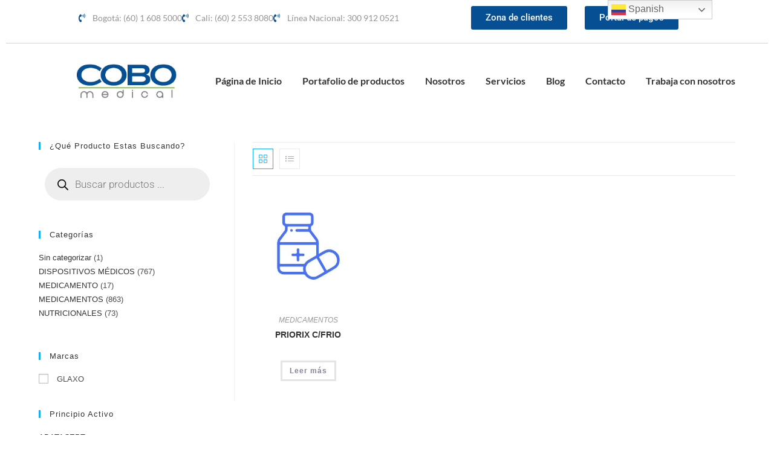

--- FILE ---
content_type: text/html; charset=UTF-8
request_url: https://www.cobomedical.com/etiqueta-producto/antirubeo/
body_size: 33247
content:
<!DOCTYPE html>
<html class="html" lang="es-CO">
<head>
	<meta charset="UTF-8">
	<link rel="profile" href="https://gmpg.org/xfn/11">

	<meta name='robots' content='index, follow, max-image-preview:large, max-snippet:-1, max-video-preview:-1' />
<meta name="viewport" content="width=device-width, initial-scale=1"><script>window._wca = window._wca || [];</script>

	<!-- This site is optimized with the Yoast SEO plugin v26.6 - https://yoast.com/wordpress/plugins/seo/ -->
	<title>ANTIRUBEO Archivos - Cobo medical</title>
	<link rel="canonical" href="https://www.cobomedical.com/etiqueta-producto/antirubeo/" />
	<meta property="og:locale" content="es_ES" />
	<meta property="og:type" content="article" />
	<meta property="og:title" content="ANTIRUBEO Archivos - Cobo medical" />
	<meta property="og:url" content="https://www.cobomedical.com/etiqueta-producto/antirubeo/" />
	<meta property="og:site_name" content="Cobo medical" />
	<meta property="og:image" content="https://www.cobomedical.com/wp-content/uploads/2023/04/logo-cobo-medical-color.png" />
	<meta property="og:image:width" content="238" />
	<meta property="og:image:height" content="89" />
	<meta property="og:image:type" content="image/png" />
	<meta name="twitter:card" content="summary_large_image" />
	<script type="application/ld+json" class="yoast-schema-graph">{"@context":"https://schema.org","@graph":[{"@type":"CollectionPage","@id":"https://www.cobomedical.com/etiqueta-producto/antirubeo/","url":"https://www.cobomedical.com/etiqueta-producto/antirubeo/","name":"ANTIRUBEO Archivos - Cobo medical","isPartOf":{"@id":"https://www.cobomedical.com/#website"},"primaryImageOfPage":{"@id":"https://www.cobomedical.com/etiqueta-producto/antirubeo/#primaryimage"},"image":{"@id":"https://www.cobomedical.com/etiqueta-producto/antirubeo/#primaryimage"},"thumbnailUrl":"https://www.cobomedical.com/wp-content/uploads/2023/06/iconos_medicamentos.jpg","breadcrumb":{"@id":"https://www.cobomedical.com/etiqueta-producto/antirubeo/#breadcrumb"},"inLanguage":"es-CO"},{"@type":"ImageObject","inLanguage":"es-CO","@id":"https://www.cobomedical.com/etiqueta-producto/antirubeo/#primaryimage","url":"https://www.cobomedical.com/wp-content/uploads/2023/06/iconos_medicamentos.jpg","contentUrl":"https://www.cobomedical.com/wp-content/uploads/2023/06/iconos_medicamentos.jpg","width":2084,"height":2084,"caption":"distribuidor de medicamentos en colombia"},{"@type":"BreadcrumbList","@id":"https://www.cobomedical.com/etiqueta-producto/antirubeo/#breadcrumb","itemListElement":[{"@type":"ListItem","position":1,"name":"Inicio","item":"https://www.cobomedical.com/"},{"@type":"ListItem","position":2,"name":"ANTIRUBEO"}]},{"@type":"WebSite","@id":"https://www.cobomedical.com/#website","url":"https://www.cobomedical.com/","name":"Cobo medical","description":"Distribuidores de dispositivos médicos y medicamentos al por mayor en Colombia","publisher":{"@id":"https://www.cobomedical.com/#organization"},"alternateName":"Cobo medical","potentialAction":[{"@type":"SearchAction","target":{"@type":"EntryPoint","urlTemplate":"https://www.cobomedical.com/?s={search_term_string}"},"query-input":{"@type":"PropertyValueSpecification","valueRequired":true,"valueName":"search_term_string"}}],"inLanguage":"es-CO"},{"@type":"Organization","@id":"https://www.cobomedical.com/#organization","name":"Cobo medical","alternateName":"Distribuidores de dispositivos médicos y medicamentos al por mayor en colombia","url":"https://www.cobomedical.com/","logo":{"@type":"ImageObject","inLanguage":"es-CO","@id":"https://www.cobomedical.com/#/schema/logo/image/","url":"https://www.cobomedical.com/wp-content/uploads/2023/04/logo-cobo-medical-color.png","contentUrl":"https://www.cobomedical.com/wp-content/uploads/2023/04/logo-cobo-medical-color.png","width":238,"height":89,"caption":"Cobo medical"},"image":{"@id":"https://www.cobomedical.com/#/schema/logo/image/"}}]}</script>
	<!-- / Yoast SEO plugin. -->


<link rel='dns-prefetch' href='//stats.wp.com' />
<link rel='dns-prefetch' href='//www.googletagmanager.com' />
<link rel='dns-prefetch' href='//fonts.googleapis.com' />
<link rel="alternate" type="application/rss+xml" title="Cobo medical &raquo; Feed" href="https://www.cobomedical.com/feed/" />
<link rel="alternate" type="application/rss+xml" title="Cobo medical &raquo; RSS de los comentarios" href="https://www.cobomedical.com/comments/feed/" />
<link rel="alternate" type="application/rss+xml" title="Cobo medical &raquo; ANTIRUBEO Etiqueta Feed" href="https://www.cobomedical.com/etiqueta-producto/antirubeo/feed/" />
<style id='wp-img-auto-sizes-contain-inline-css'>
img:is([sizes=auto i],[sizes^="auto," i]){contain-intrinsic-size:3000px 1500px}
/*# sourceURL=wp-img-auto-sizes-contain-inline-css */
</style>
<link rel='stylesheet' id='hfe-widgets-style-css' href='https://www.cobomedical.com/wp-content/plugins/header-footer-elementor/inc/widgets-css/frontend.css?ver=2.7.0' media='all' />
<link rel='stylesheet' id='hfe-woo-product-grid-css' href='https://www.cobomedical.com/wp-content/plugins/header-footer-elementor/inc/widgets-css/woo-products.css?ver=2.7.0' media='all' />
<style id='wp-emoji-styles-inline-css'>

	img.wp-smiley, img.emoji {
		display: inline !important;
		border: none !important;
		box-shadow: none !important;
		height: 1em !important;
		width: 1em !important;
		margin: 0 0.07em !important;
		vertical-align: -0.1em !important;
		background: none !important;
		padding: 0 !important;
	}
/*# sourceURL=wp-emoji-styles-inline-css */
</style>
<link rel='stylesheet' id='wp-block-library-css' href='https://www.cobomedical.com/wp-includes/css/dist/block-library/style.min.css?ver=6.9' media='all' />
<style id='wp-block-library-theme-inline-css'>
.wp-block-audio :where(figcaption){color:#555;font-size:13px;text-align:center}.is-dark-theme .wp-block-audio :where(figcaption){color:#ffffffa6}.wp-block-audio{margin:0 0 1em}.wp-block-code{border:1px solid #ccc;border-radius:4px;font-family:Menlo,Consolas,monaco,monospace;padding:.8em 1em}.wp-block-embed :where(figcaption){color:#555;font-size:13px;text-align:center}.is-dark-theme .wp-block-embed :where(figcaption){color:#ffffffa6}.wp-block-embed{margin:0 0 1em}.blocks-gallery-caption{color:#555;font-size:13px;text-align:center}.is-dark-theme .blocks-gallery-caption{color:#ffffffa6}:root :where(.wp-block-image figcaption){color:#555;font-size:13px;text-align:center}.is-dark-theme :root :where(.wp-block-image figcaption){color:#ffffffa6}.wp-block-image{margin:0 0 1em}.wp-block-pullquote{border-bottom:4px solid;border-top:4px solid;color:currentColor;margin-bottom:1.75em}.wp-block-pullquote :where(cite),.wp-block-pullquote :where(footer),.wp-block-pullquote__citation{color:currentColor;font-size:.8125em;font-style:normal;text-transform:uppercase}.wp-block-quote{border-left:.25em solid;margin:0 0 1.75em;padding-left:1em}.wp-block-quote cite,.wp-block-quote footer{color:currentColor;font-size:.8125em;font-style:normal;position:relative}.wp-block-quote:where(.has-text-align-right){border-left:none;border-right:.25em solid;padding-left:0;padding-right:1em}.wp-block-quote:where(.has-text-align-center){border:none;padding-left:0}.wp-block-quote.is-large,.wp-block-quote.is-style-large,.wp-block-quote:where(.is-style-plain){border:none}.wp-block-search .wp-block-search__label{font-weight:700}.wp-block-search__button{border:1px solid #ccc;padding:.375em .625em}:where(.wp-block-group.has-background){padding:1.25em 2.375em}.wp-block-separator.has-css-opacity{opacity:.4}.wp-block-separator{border:none;border-bottom:2px solid;margin-left:auto;margin-right:auto}.wp-block-separator.has-alpha-channel-opacity{opacity:1}.wp-block-separator:not(.is-style-wide):not(.is-style-dots){width:100px}.wp-block-separator.has-background:not(.is-style-dots){border-bottom:none;height:1px}.wp-block-separator.has-background:not(.is-style-wide):not(.is-style-dots){height:2px}.wp-block-table{margin:0 0 1em}.wp-block-table td,.wp-block-table th{word-break:normal}.wp-block-table :where(figcaption){color:#555;font-size:13px;text-align:center}.is-dark-theme .wp-block-table :where(figcaption){color:#ffffffa6}.wp-block-video :where(figcaption){color:#555;font-size:13px;text-align:center}.is-dark-theme .wp-block-video :where(figcaption){color:#ffffffa6}.wp-block-video{margin:0 0 1em}:root :where(.wp-block-template-part.has-background){margin-bottom:0;margin-top:0;padding:1.25em 2.375em}
/*# sourceURL=/wp-includes/css/dist/block-library/theme.min.css */
</style>
<style id='classic-theme-styles-inline-css'>
/*! This file is auto-generated */
.wp-block-button__link{color:#fff;background-color:#32373c;border-radius:9999px;box-shadow:none;text-decoration:none;padding:calc(.667em + 2px) calc(1.333em + 2px);font-size:1.125em}.wp-block-file__button{background:#32373c;color:#fff;text-decoration:none}
/*# sourceURL=/wp-includes/css/classic-themes.min.css */
</style>
<link rel='stylesheet' id='mediaelement-css' href='https://www.cobomedical.com/wp-includes/js/mediaelement/mediaelementplayer-legacy.min.css?ver=4.2.17' media='all' />
<link rel='stylesheet' id='wp-mediaelement-css' href='https://www.cobomedical.com/wp-includes/js/mediaelement/wp-mediaelement.min.css?ver=6.9' media='all' />
<style id='jetpack-sharing-buttons-style-inline-css'>
.jetpack-sharing-buttons__services-list{display:flex;flex-direction:row;flex-wrap:wrap;gap:0;list-style-type:none;margin:5px;padding:0}.jetpack-sharing-buttons__services-list.has-small-icon-size{font-size:12px}.jetpack-sharing-buttons__services-list.has-normal-icon-size{font-size:16px}.jetpack-sharing-buttons__services-list.has-large-icon-size{font-size:24px}.jetpack-sharing-buttons__services-list.has-huge-icon-size{font-size:36px}@media print{.jetpack-sharing-buttons__services-list{display:none!important}}.editor-styles-wrapper .wp-block-jetpack-sharing-buttons{gap:0;padding-inline-start:0}ul.jetpack-sharing-buttons__services-list.has-background{padding:1.25em 2.375em}
/*# sourceURL=https://www.cobomedical.com/wp-content/plugins/jetpack/_inc/blocks/sharing-buttons/view.css */
</style>
<link rel='stylesheet' id='yith-wcan-shortcodes-css' href='https://www.cobomedical.com/wp-content/plugins/yith-woocommerce-ajax-navigation/assets/css/shortcodes.css?ver=5.16.0' media='all' />
<style id='yith-wcan-shortcodes-inline-css'>
:root{
	--yith-wcan-filters_colors_titles: #434343;
	--yith-wcan-filters_colors_background: #FFFFFF;
	--yith-wcan-filters_colors_accent: #A7144C;
	--yith-wcan-filters_colors_accent_r: 167;
	--yith-wcan-filters_colors_accent_g: 20;
	--yith-wcan-filters_colors_accent_b: 76;
	--yith-wcan-color_swatches_border_radius: 100%;
	--yith-wcan-color_swatches_size: 30px;
	--yith-wcan-labels_style_background: #FFFFFF;
	--yith-wcan-labels_style_background_hover: #A7144C;
	--yith-wcan-labels_style_background_active: #A7144C;
	--yith-wcan-labels_style_text: #434343;
	--yith-wcan-labels_style_text_hover: #FFFFFF;
	--yith-wcan-labels_style_text_active: #FFFFFF;
	--yith-wcan-anchors_style_text: #434343;
	--yith-wcan-anchors_style_text_hover: #A7144C;
	--yith-wcan-anchors_style_text_active: #A7144C;
}
/*# sourceURL=yith-wcan-shortcodes-inline-css */
</style>
<style id='global-styles-inline-css'>
:root{--wp--preset--aspect-ratio--square: 1;--wp--preset--aspect-ratio--4-3: 4/3;--wp--preset--aspect-ratio--3-4: 3/4;--wp--preset--aspect-ratio--3-2: 3/2;--wp--preset--aspect-ratio--2-3: 2/3;--wp--preset--aspect-ratio--16-9: 16/9;--wp--preset--aspect-ratio--9-16: 9/16;--wp--preset--color--black: #000000;--wp--preset--color--cyan-bluish-gray: #abb8c3;--wp--preset--color--white: #ffffff;--wp--preset--color--pale-pink: #f78da7;--wp--preset--color--vivid-red: #cf2e2e;--wp--preset--color--luminous-vivid-orange: #ff6900;--wp--preset--color--luminous-vivid-amber: #fcb900;--wp--preset--color--light-green-cyan: #7bdcb5;--wp--preset--color--vivid-green-cyan: #00d084;--wp--preset--color--pale-cyan-blue: #8ed1fc;--wp--preset--color--vivid-cyan-blue: #0693e3;--wp--preset--color--vivid-purple: #9b51e0;--wp--preset--gradient--vivid-cyan-blue-to-vivid-purple: linear-gradient(135deg,rgb(6,147,227) 0%,rgb(155,81,224) 100%);--wp--preset--gradient--light-green-cyan-to-vivid-green-cyan: linear-gradient(135deg,rgb(122,220,180) 0%,rgb(0,208,130) 100%);--wp--preset--gradient--luminous-vivid-amber-to-luminous-vivid-orange: linear-gradient(135deg,rgb(252,185,0) 0%,rgb(255,105,0) 100%);--wp--preset--gradient--luminous-vivid-orange-to-vivid-red: linear-gradient(135deg,rgb(255,105,0) 0%,rgb(207,46,46) 100%);--wp--preset--gradient--very-light-gray-to-cyan-bluish-gray: linear-gradient(135deg,rgb(238,238,238) 0%,rgb(169,184,195) 100%);--wp--preset--gradient--cool-to-warm-spectrum: linear-gradient(135deg,rgb(74,234,220) 0%,rgb(151,120,209) 20%,rgb(207,42,186) 40%,rgb(238,44,130) 60%,rgb(251,105,98) 80%,rgb(254,248,76) 100%);--wp--preset--gradient--blush-light-purple: linear-gradient(135deg,rgb(255,206,236) 0%,rgb(152,150,240) 100%);--wp--preset--gradient--blush-bordeaux: linear-gradient(135deg,rgb(254,205,165) 0%,rgb(254,45,45) 50%,rgb(107,0,62) 100%);--wp--preset--gradient--luminous-dusk: linear-gradient(135deg,rgb(255,203,112) 0%,rgb(199,81,192) 50%,rgb(65,88,208) 100%);--wp--preset--gradient--pale-ocean: linear-gradient(135deg,rgb(255,245,203) 0%,rgb(182,227,212) 50%,rgb(51,167,181) 100%);--wp--preset--gradient--electric-grass: linear-gradient(135deg,rgb(202,248,128) 0%,rgb(113,206,126) 100%);--wp--preset--gradient--midnight: linear-gradient(135deg,rgb(2,3,129) 0%,rgb(40,116,252) 100%);--wp--preset--font-size--small: 13px;--wp--preset--font-size--medium: 20px;--wp--preset--font-size--large: 36px;--wp--preset--font-size--x-large: 42px;--wp--preset--spacing--20: 0.44rem;--wp--preset--spacing--30: 0.67rem;--wp--preset--spacing--40: 1rem;--wp--preset--spacing--50: 1.5rem;--wp--preset--spacing--60: 2.25rem;--wp--preset--spacing--70: 3.38rem;--wp--preset--spacing--80: 5.06rem;--wp--preset--shadow--natural: 6px 6px 9px rgba(0, 0, 0, 0.2);--wp--preset--shadow--deep: 12px 12px 50px rgba(0, 0, 0, 0.4);--wp--preset--shadow--sharp: 6px 6px 0px rgba(0, 0, 0, 0.2);--wp--preset--shadow--outlined: 6px 6px 0px -3px rgb(255, 255, 255), 6px 6px rgb(0, 0, 0);--wp--preset--shadow--crisp: 6px 6px 0px rgb(0, 0, 0);}:where(.is-layout-flex){gap: 0.5em;}:where(.is-layout-grid){gap: 0.5em;}body .is-layout-flex{display: flex;}.is-layout-flex{flex-wrap: wrap;align-items: center;}.is-layout-flex > :is(*, div){margin: 0;}body .is-layout-grid{display: grid;}.is-layout-grid > :is(*, div){margin: 0;}:where(.wp-block-columns.is-layout-flex){gap: 2em;}:where(.wp-block-columns.is-layout-grid){gap: 2em;}:where(.wp-block-post-template.is-layout-flex){gap: 1.25em;}:where(.wp-block-post-template.is-layout-grid){gap: 1.25em;}.has-black-color{color: var(--wp--preset--color--black) !important;}.has-cyan-bluish-gray-color{color: var(--wp--preset--color--cyan-bluish-gray) !important;}.has-white-color{color: var(--wp--preset--color--white) !important;}.has-pale-pink-color{color: var(--wp--preset--color--pale-pink) !important;}.has-vivid-red-color{color: var(--wp--preset--color--vivid-red) !important;}.has-luminous-vivid-orange-color{color: var(--wp--preset--color--luminous-vivid-orange) !important;}.has-luminous-vivid-amber-color{color: var(--wp--preset--color--luminous-vivid-amber) !important;}.has-light-green-cyan-color{color: var(--wp--preset--color--light-green-cyan) !important;}.has-vivid-green-cyan-color{color: var(--wp--preset--color--vivid-green-cyan) !important;}.has-pale-cyan-blue-color{color: var(--wp--preset--color--pale-cyan-blue) !important;}.has-vivid-cyan-blue-color{color: var(--wp--preset--color--vivid-cyan-blue) !important;}.has-vivid-purple-color{color: var(--wp--preset--color--vivid-purple) !important;}.has-black-background-color{background-color: var(--wp--preset--color--black) !important;}.has-cyan-bluish-gray-background-color{background-color: var(--wp--preset--color--cyan-bluish-gray) !important;}.has-white-background-color{background-color: var(--wp--preset--color--white) !important;}.has-pale-pink-background-color{background-color: var(--wp--preset--color--pale-pink) !important;}.has-vivid-red-background-color{background-color: var(--wp--preset--color--vivid-red) !important;}.has-luminous-vivid-orange-background-color{background-color: var(--wp--preset--color--luminous-vivid-orange) !important;}.has-luminous-vivid-amber-background-color{background-color: var(--wp--preset--color--luminous-vivid-amber) !important;}.has-light-green-cyan-background-color{background-color: var(--wp--preset--color--light-green-cyan) !important;}.has-vivid-green-cyan-background-color{background-color: var(--wp--preset--color--vivid-green-cyan) !important;}.has-pale-cyan-blue-background-color{background-color: var(--wp--preset--color--pale-cyan-blue) !important;}.has-vivid-cyan-blue-background-color{background-color: var(--wp--preset--color--vivid-cyan-blue) !important;}.has-vivid-purple-background-color{background-color: var(--wp--preset--color--vivid-purple) !important;}.has-black-border-color{border-color: var(--wp--preset--color--black) !important;}.has-cyan-bluish-gray-border-color{border-color: var(--wp--preset--color--cyan-bluish-gray) !important;}.has-white-border-color{border-color: var(--wp--preset--color--white) !important;}.has-pale-pink-border-color{border-color: var(--wp--preset--color--pale-pink) !important;}.has-vivid-red-border-color{border-color: var(--wp--preset--color--vivid-red) !important;}.has-luminous-vivid-orange-border-color{border-color: var(--wp--preset--color--luminous-vivid-orange) !important;}.has-luminous-vivid-amber-border-color{border-color: var(--wp--preset--color--luminous-vivid-amber) !important;}.has-light-green-cyan-border-color{border-color: var(--wp--preset--color--light-green-cyan) !important;}.has-vivid-green-cyan-border-color{border-color: var(--wp--preset--color--vivid-green-cyan) !important;}.has-pale-cyan-blue-border-color{border-color: var(--wp--preset--color--pale-cyan-blue) !important;}.has-vivid-cyan-blue-border-color{border-color: var(--wp--preset--color--vivid-cyan-blue) !important;}.has-vivid-purple-border-color{border-color: var(--wp--preset--color--vivid-purple) !important;}.has-vivid-cyan-blue-to-vivid-purple-gradient-background{background: var(--wp--preset--gradient--vivid-cyan-blue-to-vivid-purple) !important;}.has-light-green-cyan-to-vivid-green-cyan-gradient-background{background: var(--wp--preset--gradient--light-green-cyan-to-vivid-green-cyan) !important;}.has-luminous-vivid-amber-to-luminous-vivid-orange-gradient-background{background: var(--wp--preset--gradient--luminous-vivid-amber-to-luminous-vivid-orange) !important;}.has-luminous-vivid-orange-to-vivid-red-gradient-background{background: var(--wp--preset--gradient--luminous-vivid-orange-to-vivid-red) !important;}.has-very-light-gray-to-cyan-bluish-gray-gradient-background{background: var(--wp--preset--gradient--very-light-gray-to-cyan-bluish-gray) !important;}.has-cool-to-warm-spectrum-gradient-background{background: var(--wp--preset--gradient--cool-to-warm-spectrum) !important;}.has-blush-light-purple-gradient-background{background: var(--wp--preset--gradient--blush-light-purple) !important;}.has-blush-bordeaux-gradient-background{background: var(--wp--preset--gradient--blush-bordeaux) !important;}.has-luminous-dusk-gradient-background{background: var(--wp--preset--gradient--luminous-dusk) !important;}.has-pale-ocean-gradient-background{background: var(--wp--preset--gradient--pale-ocean) !important;}.has-electric-grass-gradient-background{background: var(--wp--preset--gradient--electric-grass) !important;}.has-midnight-gradient-background{background: var(--wp--preset--gradient--midnight) !important;}.has-small-font-size{font-size: var(--wp--preset--font-size--small) !important;}.has-medium-font-size{font-size: var(--wp--preset--font-size--medium) !important;}.has-large-font-size{font-size: var(--wp--preset--font-size--large) !important;}.has-x-large-font-size{font-size: var(--wp--preset--font-size--x-large) !important;}
:where(.wp-block-post-template.is-layout-flex){gap: 1.25em;}:where(.wp-block-post-template.is-layout-grid){gap: 1.25em;}
:where(.wp-block-term-template.is-layout-flex){gap: 1.25em;}:where(.wp-block-term-template.is-layout-grid){gap: 1.25em;}
:where(.wp-block-columns.is-layout-flex){gap: 2em;}:where(.wp-block-columns.is-layout-grid){gap: 2em;}
:root :where(.wp-block-pullquote){font-size: 1.5em;line-height: 1.6;}
/*# sourceURL=global-styles-inline-css */
</style>
<link rel='stylesheet' id='contact-form-7-css' href='https://www.cobomedical.com/wp-content/plugins/contact-form-7/includes/css/styles.css?ver=6.1.4' media='all' />
<link rel='stylesheet' id='wpa-css-css' href='https://www.cobomedical.com/wp-content/plugins/honeypot/includes/css/wpa.css?ver=2.3.04' media='all' />
<style id='woocommerce-inline-inline-css'>
.woocommerce form .form-row .required { visibility: visible; }
/*# sourceURL=woocommerce-inline-inline-css */
</style>
<link rel='stylesheet' id='hfe-style-css' href='https://www.cobomedical.com/wp-content/plugins/header-footer-elementor/assets/css/header-footer-elementor.css?ver=2.7.0' media='all' />
<link rel='stylesheet' id='elementor-icons-css' href='https://www.cobomedical.com/wp-content/plugins/elementor/assets/lib/eicons/css/elementor-icons.min.css?ver=5.44.0' media='all' />
<link rel='stylesheet' id='elementor-frontend-css' href='https://www.cobomedical.com/wp-content/plugins/elementor/assets/css/frontend.min.css?ver=3.33.5' media='all' />
<style id='elementor-frontend-inline-css'>
.elementor-kit-5{--e-global-color-primary:#6EC1E4;--e-global-color-secondary:#54595F;--e-global-color-text:#7A7A7A;--e-global-color-accent:#61CE70;--e-global-color-cae2ac2:#064F8B;--e-global-typography-primary-font-family:"Roboto";--e-global-typography-primary-font-weight:600;--e-global-typography-secondary-font-family:"Roboto Slab";--e-global-typography-secondary-font-weight:400;--e-global-typography-text-font-family:"Roboto";--e-global-typography-text-font-weight:400;--e-global-typography-accent-font-family:"Roboto";--e-global-typography-accent-font-weight:500;}.elementor-section.elementor-section-boxed > .elementor-container{max-width:1140px;}.e-con{--container-max-width:1140px;}.elementor-widget:not(:last-child){margin-block-end:20px;}.elementor-element{--widgets-spacing:20px 20px;--widgets-spacing-row:20px;--widgets-spacing-column:20px;}{}h1.entry-title{display:var(--page-title-display);}@media(max-width:1024px){.elementor-section.elementor-section-boxed > .elementor-container{max-width:1024px;}.e-con{--container-max-width:1024px;}}@media(max-width:767px){.elementor-section.elementor-section-boxed > .elementor-container{max-width:767px;}.e-con{--container-max-width:767px;}}
.elementor-bc-flex-widget .elementor-31 .elementor-element.elementor-element-75e4077.elementor-column .elementor-widget-wrap{align-items:center;}.elementor-31 .elementor-element.elementor-element-75e4077.elementor-column.elementor-element[data-element_type="column"] > .elementor-widget-wrap.elementor-element-populated{align-content:center;align-items:center;}.elementor-widget-icon-list .elementor-icon-list-item:not(:last-child):after{border-color:var( --e-global-color-text );}.elementor-widget-icon-list .elementor-icon-list-icon i{color:var( --e-global-color-primary );}.elementor-widget-icon-list .elementor-icon-list-icon svg{fill:var( --e-global-color-primary );}.elementor-widget-icon-list .elementor-icon-list-item > .elementor-icon-list-text, .elementor-widget-icon-list .elementor-icon-list-item > a{font-family:var( --e-global-typography-text-font-family ), Sans-serif;font-weight:var( --e-global-typography-text-font-weight );}.elementor-widget-icon-list .elementor-icon-list-text{color:var( --e-global-color-secondary );}.elementor-31 .elementor-element.elementor-element-7a0263a > .elementor-widget-container{margin:0px 0px 0px 0px;padding:0px 0px 0px 50px;}.elementor-31 .elementor-element.elementor-element-7a0263a .elementor-icon-list-icon i{color:#064F93;transition:color 0.3s;}.elementor-31 .elementor-element.elementor-element-7a0263a .elementor-icon-list-icon svg{fill:#064F93;transition:fill 0.3s;}.elementor-31 .elementor-element.elementor-element-7a0263a{--e-icon-list-icon-size:14px;--icon-vertical-offset:0px;}.elementor-31 .elementor-element.elementor-element-7a0263a .elementor-icon-list-item > .elementor-icon-list-text, .elementor-31 .elementor-element.elementor-element-7a0263a .elementor-icon-list-item > a{font-family:"Lato", Sans-serif;font-weight:400;}.elementor-31 .elementor-element.elementor-element-7a0263a .elementor-icon-list-text{color:#949494;transition:color 0.3s;}.elementor-bc-flex-widget .elementor-31 .elementor-element.elementor-element-e9f6f43.elementor-column .elementor-widget-wrap{align-items:center;}.elementor-31 .elementor-element.elementor-element-e9f6f43.elementor-column.elementor-element[data-element_type="column"] > .elementor-widget-wrap.elementor-element-populated{align-content:center;align-items:center;}.elementor-widget-button .elementor-button{background-color:var( --e-global-color-accent );font-family:var( --e-global-typography-accent-font-family ), Sans-serif;font-weight:var( --e-global-typography-accent-font-weight );}.elementor-31 .elementor-element.elementor-element-d81810c .elementor-button{background-color:#064F93;}.elementor-bc-flex-widget .elementor-31 .elementor-element.elementor-element-42ef683.elementor-column .elementor-widget-wrap{align-items:center;}.elementor-31 .elementor-element.elementor-element-42ef683.elementor-column.elementor-element[data-element_type="column"] > .elementor-widget-wrap.elementor-element-populated{align-content:center;align-items:center;}.elementor-31 .elementor-element.elementor-element-caea7b9 .elementor-button{background-color:#064F93;}.elementor-widget-divider{--divider-color:var( --e-global-color-secondary );}.elementor-widget-divider .elementor-divider__text{color:var( --e-global-color-secondary );font-family:var( --e-global-typography-secondary-font-family ), Sans-serif;font-weight:var( --e-global-typography-secondary-font-weight );}.elementor-widget-divider.elementor-view-stacked .elementor-icon{background-color:var( --e-global-color-secondary );}.elementor-widget-divider.elementor-view-framed .elementor-icon, .elementor-widget-divider.elementor-view-default .elementor-icon{color:var( --e-global-color-secondary );border-color:var( --e-global-color-secondary );}.elementor-widget-divider.elementor-view-framed .elementor-icon, .elementor-widget-divider.elementor-view-default .elementor-icon svg{fill:var( --e-global-color-secondary );}.elementor-31 .elementor-element.elementor-element-d292763{--divider-border-style:solid;--divider-color:#D2D2D2;--divider-border-width:1px;}.elementor-31 .elementor-element.elementor-element-d292763 .elementor-divider-separator{width:100%;}.elementor-31 .elementor-element.elementor-element-d292763 .elementor-divider{padding-block-start:2px;padding-block-end:2px;}.elementor-bc-flex-widget .elementor-31 .elementor-element.elementor-element-eff96d9.elementor-column .elementor-widget-wrap{align-items:center;}.elementor-31 .elementor-element.elementor-element-eff96d9.elementor-column.elementor-element[data-element_type="column"] > .elementor-widget-wrap.elementor-element-populated{align-content:center;align-items:center;}.elementor-31 .elementor-element.elementor-element-eff96d9.elementor-column > .elementor-widget-wrap{justify-content:center;}.elementor-widget-image .widget-image-caption{color:var( --e-global-color-text );font-family:var( --e-global-typography-text-font-family ), Sans-serif;font-weight:var( --e-global-typography-text-font-weight );}.elementor-31 .elementor-element.elementor-element-4dc0dfd{text-align:right;}.elementor-31 .elementor-element.elementor-element-4dc0dfd img{width:69%;}.elementor-31 .elementor-element.elementor-element-24e8518:not(.elementor-motion-effects-element-type-background) > .elementor-widget-wrap, .elementor-31 .elementor-element.elementor-element-24e8518 > .elementor-widget-wrap > .elementor-motion-effects-container > .elementor-motion-effects-layer{background-color:#FFFFFF;}.elementor-bc-flex-widget .elementor-31 .elementor-element.elementor-element-24e8518.elementor-column .elementor-widget-wrap{align-items:center;}.elementor-31 .elementor-element.elementor-element-24e8518.elementor-column.elementor-element[data-element_type="column"] > .elementor-widget-wrap.elementor-element-populated{align-content:center;align-items:center;}.elementor-31 .elementor-element.elementor-element-24e8518.elementor-column > .elementor-widget-wrap{justify-content:center;}.elementor-31 .elementor-element.elementor-element-24e8518 > .elementor-element-populated{transition:background 0.3s, border 0.3s, border-radius 0.3s, box-shadow 0.3s;}.elementor-31 .elementor-element.elementor-element-24e8518 > .elementor-element-populated > .elementor-background-overlay{transition:background 0.3s, border-radius 0.3s, opacity 0.3s;}.elementor-31 .elementor-element.elementor-element-ae06763 .wpr-menu-item.wpr-pointer-item{transition-duration:0.2s;}.elementor-31 .elementor-element.elementor-element-ae06763 .wpr-menu-item.wpr-pointer-item:before{transition-duration:0.2s;}.elementor-31 .elementor-element.elementor-element-ae06763 .wpr-menu-item.wpr-pointer-item:after{transition-duration:0.2s;}.elementor-31 .elementor-element.elementor-element-ae06763 .wpr-mobile-toggle-wrap{text-align:center;}.elementor-31 .elementor-element.elementor-element-ae06763 .wpr-nav-menu .wpr-menu-item,
					 .elementor-31 .elementor-element.elementor-element-ae06763 .wpr-nav-menu > .menu-item-has-children > .wpr-sub-icon{color:#333333;}.elementor-31 .elementor-element.elementor-element-ae06763 .wpr-nav-menu .wpr-menu-item:hover,
					 .elementor-31 .elementor-element.elementor-element-ae06763 .wpr-nav-menu > .menu-item-has-children:hover > .wpr-sub-icon,
					 .elementor-31 .elementor-element.elementor-element-ae06763 .wpr-nav-menu .wpr-menu-item.wpr-active-menu-item,
					 .elementor-31 .elementor-element.elementor-element-ae06763 .wpr-nav-menu > .menu-item-has-children.current_page_item > .wpr-sub-icon{color:#064F93;}.elementor-31 .elementor-element.elementor-element-ae06763.wpr-pointer-line-fx .wpr-menu-item:before,
					 .elementor-31 .elementor-element.elementor-element-ae06763.wpr-pointer-line-fx .wpr-menu-item:after{background-color:#064F93;}.elementor-31 .elementor-element.elementor-element-ae06763.wpr-pointer-border-fx .wpr-menu-item:before{border-color:#064F93;border-width:2px;}.elementor-31 .elementor-element.elementor-element-ae06763.wpr-pointer-background-fx .wpr-menu-item:before{background-color:#064F93;}.elementor-31 .elementor-element.elementor-element-ae06763 .menu-item-has-children .wpr-sub-icon{font-size:14px;}.elementor-31 .elementor-element.elementor-element-ae06763.wpr-pointer-background:not(.wpr-sub-icon-none) .wpr-nav-menu-horizontal .menu-item-has-children .wpr-pointer-item{padding-right:calc(14px + 7px);}.elementor-31 .elementor-element.elementor-element-ae06763.wpr-pointer-border:not(.wpr-sub-icon-none) .wpr-nav-menu-horizontal .menu-item-has-children .wpr-pointer-item{padding-right:calc(14px + 7px);}.elementor-31 .elementor-element.elementor-element-ae06763 .wpr-nav-menu .wpr-menu-item,.elementor-31 .elementor-element.elementor-element-ae06763 .wpr-mobile-nav-menu a,.elementor-31 .elementor-element.elementor-element-ae06763 .wpr-mobile-toggle-text{font-family:"Lato", Sans-serif;font-weight:600;}.elementor-31 .elementor-element.elementor-element-ae06763.wpr-pointer-underline .wpr-menu-item:after,
					 .elementor-31 .elementor-element.elementor-element-ae06763.wpr-pointer-overline .wpr-menu-item:before,
					 .elementor-31 .elementor-element.elementor-element-ae06763.wpr-pointer-double-line .wpr-menu-item:before,
					 .elementor-31 .elementor-element.elementor-element-ae06763.wpr-pointer-double-line .wpr-menu-item:after{height:2px;}.elementor-31 .elementor-element.elementor-element-ae06763.wpr-pointer-underline>nav>ul>li>.wpr-menu-item:after,
					 .elementor-31 .elementor-element.elementor-element-ae06763.wpr-pointer-overline>nav>ul>li>.wpr-menu-item:before,
					 .elementor-31 .elementor-element.elementor-element-ae06763.wpr-pointer-double-line>nav>ul>li>.wpr-menu-item:before,
					 .elementor-31 .elementor-element.elementor-element-ae06763.wpr-pointer-double-line>nav>ul>li>.wpr-menu-item:after{height:2px;}.elementor-31 .elementor-element.elementor-element-ae06763.wpr-pointer-border-fx>nav>ul>li>.wpr-menu-item:before{border-width:2px;}.elementor-31 .elementor-element.elementor-element-ae06763.wpr-pointer-underline>.elementor-widget-container>nav>ul>li>.wpr-menu-item:after,
					 .elementor-31 .elementor-element.elementor-element-ae06763.wpr-pointer-overline>.elementor-widget-container>nav>ul>li>.wpr-menu-item:before,
					 .elementor-31 .elementor-element.elementor-element-ae06763.wpr-pointer-double-line>.elementor-widget-container>nav>ul>li>.wpr-menu-item:before,
					 .elementor-31 .elementor-element.elementor-element-ae06763.wpr-pointer-double-line>.elementor-widget-container>nav>ul>li>.wpr-menu-item:after{height:2px;}.elementor-31 .elementor-element.elementor-element-ae06763.wpr-pointer-border-fx>.elementor-widget-container>nav>ul>li>.wpr-menu-item:before{border-width:2px;}.elementor-31 .elementor-element.elementor-element-ae06763:not(.wpr-pointer-border-fx) .wpr-menu-item.wpr-pointer-item:before{transform:translateY(-0px);}.elementor-31 .elementor-element.elementor-element-ae06763:not(.wpr-pointer-border-fx) .wpr-menu-item.wpr-pointer-item:after{transform:translateY(0px);}.elementor-31 .elementor-element.elementor-element-ae06763 .wpr-nav-menu .wpr-menu-item{padding-left:7px;padding-right:7px;padding-top:15px;padding-bottom:15px;}.elementor-31 .elementor-element.elementor-element-ae06763.wpr-pointer-background:not(.wpr-sub-icon-none) .wpr-nav-menu-vertical .menu-item-has-children .wpr-sub-icon{text-indent:-7px;}.elementor-31 .elementor-element.elementor-element-ae06763.wpr-pointer-border:not(.wpr-sub-icon-none) .wpr-nav-menu-vertical .menu-item-has-children .wpr-sub-icon{text-indent:-7px;}.elementor-31 .elementor-element.elementor-element-ae06763 .wpr-nav-menu > .menu-item{margin-left:10px;margin-right:10px;}.elementor-31 .elementor-element.elementor-element-ae06763 .wpr-nav-menu-vertical .wpr-nav-menu > li > .wpr-sub-menu{margin-left:10px;}.elementor-31 .elementor-element.elementor-element-ae06763.wpr-main-menu-align-left .wpr-nav-menu-vertical .wpr-nav-menu > li > .wpr-sub-icon{right:10px;}.elementor-31 .elementor-element.elementor-element-ae06763.wpr-main-menu-align-right .wpr-nav-menu-vertical .wpr-nav-menu > li > .wpr-sub-icon{left:10px;}.elementor-31 .elementor-element.elementor-element-ae06763 .wpr-menu-item{border-style:none;}.elementor-31 .elementor-element.elementor-element-ae06763 .wpr-sub-menu .wpr-sub-menu-item,
					 .elementor-31 .elementor-element.elementor-element-ae06763 .wpr-sub-menu > .menu-item-has-children .wpr-sub-icon{color:#333333;}.elementor-31 .elementor-element.elementor-element-ae06763 .wpr-sub-menu .wpr-sub-menu-item{background-color:#ffffff;font-family:"Lato", Sans-serif;font-weight:600;padding-left:15px;padding-right:15px;padding-top:13px;padding-bottom:13px;}.elementor-31 .elementor-element.elementor-element-ae06763 .wpr-sub-menu .wpr-sub-menu-item:hover,
					 .elementor-31 .elementor-element.elementor-element-ae06763 .wpr-sub-menu > .menu-item-has-children .wpr-sub-menu-item:hover .wpr-sub-icon,
					 .elementor-31 .elementor-element.elementor-element-ae06763 .wpr-sub-menu .wpr-sub-menu-item.wpr-active-menu-item,
					 .elementor-31 .elementor-element.elementor-element-ae06763 .wpr-sub-menu > .menu-item-has-children.current_page_item .wpr-sub-icon{color:#ffffff;}.elementor-31 .elementor-element.elementor-element-ae06763 .wpr-sub-menu .wpr-sub-menu-item:hover,
					 .elementor-31 .elementor-element.elementor-element-ae06763 .wpr-sub-menu .wpr-sub-menu-item.wpr-active-menu-item{background-color:#064F93;}.elementor-31 .elementor-element.elementor-element-ae06763 .wpr-sub-menu .wpr-sub-icon{right:15px;}.elementor-31 .elementor-element.elementor-element-ae06763.wpr-main-menu-align-right .wpr-nav-menu-vertical .wpr-sub-menu .wpr-sub-icon{left:15px;}.elementor-31 .elementor-element.elementor-element-ae06763 .wpr-nav-menu-horizontal .wpr-nav-menu > li > .wpr-sub-menu{margin-top:0px;}.elementor-31 .elementor-element.elementor-element-ae06763.wpr-sub-divider-yes .wpr-sub-menu li:not(:last-child){border-bottom-color:#e8e8e8;border-bottom-width:1px;}.elementor-31 .elementor-element.elementor-element-ae06763 .wpr-sub-menu{border-style:solid;border-width:1px 1px 1px 1px;border-color:#E8E8E8;}.elementor-31 .elementor-element.elementor-element-ae06763 .wpr-mobile-nav-menu a,
					 .elementor-31 .elementor-element.elementor-element-ae06763 .wpr-mobile-nav-menu .menu-item-has-children > a:after{color:#333333;}.elementor-31 .elementor-element.elementor-element-ae06763 .wpr-mobile-nav-menu li{background-color:#ffffff;}.elementor-31 .elementor-element.elementor-element-ae06763 .wpr-mobile-nav-menu li a:hover,
					 .elementor-31 .elementor-element.elementor-element-ae06763 .wpr-mobile-nav-menu .menu-item-has-children > a:hover:after,
					 .elementor-31 .elementor-element.elementor-element-ae06763 .wpr-mobile-nav-menu li a.wpr-active-menu-item,
					 .elementor-31 .elementor-element.elementor-element-ae06763 .wpr-mobile-nav-menu .menu-item-has-children.current_page_item > a:hover:after{color:#333333;}.elementor-31 .elementor-element.elementor-element-ae06763 .wpr-mobile-nav-menu a:hover,
					 .elementor-31 .elementor-element.elementor-element-ae06763 .wpr-mobile-nav-menu a.wpr-active-menu-item{background-color:#FFFFFF;}.elementor-31 .elementor-element.elementor-element-ae06763 .wpr-mobile-nav-menu a{padding-left:10px;padding-right:10px;}.elementor-31 .elementor-element.elementor-element-ae06763 .wpr-mobile-nav-menu .menu-item-has-children > a:after{margin-left:10px;margin-right:10px;}.elementor-31 .elementor-element.elementor-element-ae06763 .wpr-mobile-nav-menu .wpr-mobile-menu-item{padding-top:10px;padding-bottom:10px;}.elementor-31 .elementor-element.elementor-element-ae06763.wpr-mobile-divider-yes .wpr-mobile-nav-menu a{border-bottom-color:#e8e8e8;border-bottom-width:1px;}.elementor-31 .elementor-element.elementor-element-ae06763 .wpr-mobile-nav-menu .wpr-mobile-sub-menu-item{font-size:12px;padding-top:5px;padding-bottom:5px;}.elementor-31 .elementor-element.elementor-element-ae06763 .wpr-mobile-nav-menu{margin-top:10px;}.elementor-31 .elementor-element.elementor-element-ae06763 .wpr-mobile-toggle{border-color:#333333;width:50px;border-width:0px;}.elementor-31 .elementor-element.elementor-element-ae06763 .wpr-mobile-toggle-text{color:#333333;}.elementor-31 .elementor-element.elementor-element-ae06763 .wpr-mobile-toggle-line{background-color:#333333;height:4px;margin-bottom:6px;}.elementor-31 .elementor-element.elementor-element-ae06763 .wpr-mobile-toggle:hover{border-color:#333333;}.elementor-31 .elementor-element.elementor-element-ae06763 .wpr-mobile-toggle:hover .wpr-mobile-toggle-text{color:#333333;}.elementor-31 .elementor-element.elementor-element-ae06763 .wpr-mobile-toggle:hover .wpr-mobile-toggle-line{background-color:#333333;}@media(max-width:767px){.elementor-31 .elementor-element.elementor-element-eff96d9{width:70%;}.elementor-31 .elementor-element.elementor-element-24e8518{width:30%;}.elementor-31 .elementor-element.elementor-element-24e8518.elementor-column > .elementor-widget-wrap{justify-content:center;}.elementor-31 .elementor-element.elementor-element-ae06763 .wpr-mobile-toggle-wrap{text-align:center;}}@media(min-width:768px){.elementor-31 .elementor-element.elementor-element-75e4077{width:61.314%;}.elementor-31 .elementor-element.elementor-element-e9f6f43{width:16.508%;}.elementor-31 .elementor-element.elementor-element-42ef683{width:21.482%;}.elementor-31 .elementor-element.elementor-element-eff96d9{width:23.148%;}.elementor-31 .elementor-element.elementor-element-24e8518{width:76.852%;}}
/*# sourceURL=elementor-frontend-inline-css */
</style>
<link rel='stylesheet' id='dgwt-wcas-style-css' href='https://www.cobomedical.com/wp-content/plugins/ajax-search-for-woocommerce/assets/css/style.min.css?ver=1.32.1' media='all' />
<link rel='stylesheet' id='oceanwp-woo-mini-cart-css' href='https://www.cobomedical.com/wp-content/themes/oceanwp/assets/css/woo/woo-mini-cart.min.css?ver=6.9' media='all' />
<link rel='stylesheet' id='font-awesome-css' href='https://www.cobomedical.com/wp-content/themes/oceanwp/assets/fonts/fontawesome/css/all.min.css?ver=6.7.2' media='all' />
<style id='font-awesome-inline-css'>
[data-font="FontAwesome"]:before {font-family: 'FontAwesome' !important;content: attr(data-icon) !important;speak: none !important;font-weight: normal !important;font-variant: normal !important;text-transform: none !important;line-height: 1 !important;font-style: normal !important;-webkit-font-smoothing: antialiased !important;-moz-osx-font-smoothing: grayscale !important;}
/*# sourceURL=font-awesome-inline-css */
</style>
<link rel='stylesheet' id='simple-line-icons-css' href='https://www.cobomedical.com/wp-content/themes/oceanwp/assets/css/third/simple-line-icons.min.css?ver=2.4.0' media='all' />
<link rel='stylesheet' id='oceanwp-style-css' href='https://www.cobomedical.com/wp-content/themes/oceanwp/assets/css/style.min.css?ver=4.0.8' media='all' />
<style id='oceanwp-style-inline-css'>
body div.wpforms-container-full .wpforms-form input[type=submit]:hover,
			body div.wpforms-container-full .wpforms-form input[type=submit]:active,
			body div.wpforms-container-full .wpforms-form button[type=submit]:hover,
			body div.wpforms-container-full .wpforms-form button[type=submit]:active,
			body div.wpforms-container-full .wpforms-form .wpforms-page-button:hover,
			body div.wpforms-container-full .wpforms-form .wpforms-page-button:active,
			body .wp-core-ui div.wpforms-container-full .wpforms-form input[type=submit]:hover,
			body .wp-core-ui div.wpforms-container-full .wpforms-form input[type=submit]:active,
			body .wp-core-ui div.wpforms-container-full .wpforms-form button[type=submit]:hover,
			body .wp-core-ui div.wpforms-container-full .wpforms-form button[type=submit]:active,
			body .wp-core-ui div.wpforms-container-full .wpforms-form .wpforms-page-button:hover,
			body .wp-core-ui div.wpforms-container-full .wpforms-form .wpforms-page-button:active {
					background: linear-gradient(0deg, rgba(0, 0, 0, 0.2), rgba(0, 0, 0, 0.2)), var(--wpforms-button-background-color-alt, var(--wpforms-button-background-color)) !important;
			}
/*# sourceURL=oceanwp-style-inline-css */
</style>
<link rel='stylesheet' id='oceanwp-google-font-lato-css' href='//fonts.googleapis.com/css?family=Lato%3A100%2C200%2C300%2C400%2C500%2C600%2C700%2C800%2C900%2C100i%2C200i%2C300i%2C400i%2C500i%2C600i%2C700i%2C800i%2C900i&#038;subset=latin&#038;display=swap&#038;ver=6.9' media='all' />
<link rel='stylesheet' id='pwb-styles-frontend-css' href='https://www.cobomedical.com/wp-content/plugins/perfect-woocommerce-brands/build/frontend/css/style.css?ver=3.6.8' media='all' />
<link rel='stylesheet' id='hfe-elementor-icons-css' href='https://www.cobomedical.com/wp-content/plugins/elementor/assets/lib/eicons/css/elementor-icons.min.css?ver=5.34.0' media='all' />
<link rel='stylesheet' id='hfe-icons-list-css' href='https://www.cobomedical.com/wp-content/plugins/elementor/assets/css/widget-icon-list.min.css?ver=3.24.3' media='all' />
<link rel='stylesheet' id='hfe-social-icons-css' href='https://www.cobomedical.com/wp-content/plugins/elementor/assets/css/widget-social-icons.min.css?ver=3.24.0' media='all' />
<link rel='stylesheet' id='hfe-social-share-icons-brands-css' href='https://www.cobomedical.com/wp-content/plugins/elementor/assets/lib/font-awesome/css/brands.css?ver=5.15.3' media='all' />
<link rel='stylesheet' id='hfe-social-share-icons-fontawesome-css' href='https://www.cobomedical.com/wp-content/plugins/elementor/assets/lib/font-awesome/css/fontawesome.css?ver=5.15.3' media='all' />
<link rel='stylesheet' id='hfe-nav-menu-icons-css' href='https://www.cobomedical.com/wp-content/plugins/elementor/assets/lib/font-awesome/css/solid.css?ver=5.15.3' media='all' />
<link rel='stylesheet' id='oceanwp-woocommerce-css' href='https://www.cobomedical.com/wp-content/themes/oceanwp/assets/css/woo/woocommerce.min.css?ver=6.9' media='all' />
<link rel='stylesheet' id='oceanwp-woo-star-font-css' href='https://www.cobomedical.com/wp-content/themes/oceanwp/assets/css/woo/woo-star-font.min.css?ver=6.9' media='all' />
<link rel='stylesheet' id='oceanwp-woo-quick-view-css' href='https://www.cobomedical.com/wp-content/themes/oceanwp/assets/css/woo/woo-quick-view.min.css?ver=6.9' media='all' />
<link rel='stylesheet' id='ekit-widget-styles-css' href='https://www.cobomedical.com/wp-content/plugins/elementskit-lite/widgets/init/assets/css/widget-styles.css?ver=3.7.7' media='all' />
<link rel='stylesheet' id='ekit-responsive-css' href='https://www.cobomedical.com/wp-content/plugins/elementskit-lite/widgets/init/assets/css/responsive.css?ver=3.7.7' media='all' />
<link rel='stylesheet' id='widget-icon-list-css' href='https://www.cobomedical.com/wp-content/plugins/elementor/assets/css/widget-icon-list.min.css?ver=3.33.5' media='all' />
<link rel='stylesheet' id='wpr-text-animations-css-css' href='https://www.cobomedical.com/wp-content/plugins/royal-elementor-addons/assets/css/lib/animations/text-animations.min.css?ver=1.7.1041' media='all' />
<link rel='stylesheet' id='wpr-addons-css-css' href='https://www.cobomedical.com/wp-content/plugins/royal-elementor-addons/assets/css/frontend.min.css?ver=1.7.1041' media='all' />
<link rel='stylesheet' id='font-awesome-5-all-css' href='https://www.cobomedical.com/wp-content/plugins/elementor/assets/lib/font-awesome/css/all.min.css?ver=1.7.1041' media='all' />
<link rel='stylesheet' id='elementor-gf-local-lato-css' href='https://www.cobomedical.com/wp-content/uploads/elementor/google-fonts/css/lato.css?ver=1744293185' media='all' />
<link rel='stylesheet' id='elementor-gf-local-roboto-css' href='https://www.cobomedical.com/wp-content/uploads/elementor/google-fonts/css/roboto.css?ver=1744293192' media='all' />
<link rel='stylesheet' id='elementor-gf-local-robotoslab-css' href='https://www.cobomedical.com/wp-content/uploads/elementor/google-fonts/css/robotoslab.css?ver=1744293193' media='all' />
<link rel='stylesheet' id='elementor-icons-shared-0-css' href='https://www.cobomedical.com/wp-content/plugins/elementor/assets/lib/font-awesome/css/fontawesome.min.css?ver=5.15.3' media='all' />
<link rel='stylesheet' id='elementor-icons-fa-solid-css' href='https://www.cobomedical.com/wp-content/plugins/elementor/assets/lib/font-awesome/css/solid.min.css?ver=5.15.3' media='all' />
<link rel='stylesheet' id='elementor-icons-fa-brands-css' href='https://www.cobomedical.com/wp-content/plugins/elementor/assets/lib/font-awesome/css/brands.min.css?ver=5.15.3' media='all' />
<script type="text/template" id="tmpl-variation-template">
	<div class="woocommerce-variation-description">{{{ data.variation.variation_description }}}</div>
	<div class="woocommerce-variation-price">{{{ data.variation.price_html }}}</div>
	<div class="woocommerce-variation-availability">{{{ data.variation.availability_html }}}</div>
</script>
<script type="text/template" id="tmpl-unavailable-variation-template">
	<p role="alert">Lo sentimos, este producto no está disponible. Por favor elige otra combinación.</p>
</script>
<!--n2css--><!--n2js--><script data-cfasync="false" src="https://www.cobomedical.com/wp-includes/js/jquery/jquery.min.js?ver=3.7.1" id="jquery-core-js"></script>
<script data-cfasync="false" src="https://www.cobomedical.com/wp-includes/js/jquery/jquery-migrate.min.js?ver=3.4.1" id="jquery-migrate-js"></script>
<script id="jquery-js-after">
!function($){"use strict";$(document).ready(function(){$(this).scrollTop()>100&&$(".hfe-scroll-to-top-wrap").removeClass("hfe-scroll-to-top-hide"),$(window).scroll(function(){$(this).scrollTop()<100?$(".hfe-scroll-to-top-wrap").fadeOut(300):$(".hfe-scroll-to-top-wrap").fadeIn(300)}),$(".hfe-scroll-to-top-wrap").on("click",function(){$("html, body").animate({scrollTop:0},300);return!1})})}(jQuery);
!function($){'use strict';$(document).ready(function(){var bar=$('.hfe-reading-progress-bar');if(!bar.length)return;$(window).on('scroll',function(){var s=$(window).scrollTop(),d=$(document).height()-$(window).height(),p=d? s/d*100:0;bar.css('width',p+'%')});});}(jQuery);
//# sourceURL=jquery-js-after
</script>
<script src="https://www.cobomedical.com/wp-content/plugins/woocommerce/assets/js/jquery-blockui/jquery.blockUI.min.js?ver=2.7.0-wc.10.4.3" id="wc-jquery-blockui-js" defer data-wp-strategy="defer"></script>
<script id="wc-add-to-cart-js-extra">
var wc_add_to_cart_params = {"ajax_url":"/wp-admin/admin-ajax.php","wc_ajax_url":"/?wc-ajax=%%endpoint%%","i18n_view_cart":"Ver carrito","cart_url":"https://www.cobomedical.com","is_cart":"","cart_redirect_after_add":"no"};
//# sourceURL=wc-add-to-cart-js-extra
</script>
<script src="https://www.cobomedical.com/wp-content/plugins/woocommerce/assets/js/frontend/add-to-cart.min.js?ver=10.4.3" id="wc-add-to-cart-js" defer data-wp-strategy="defer"></script>
<script src="https://www.cobomedical.com/wp-content/plugins/woocommerce/assets/js/js-cookie/js.cookie.min.js?ver=2.1.4-wc.10.4.3" id="wc-js-cookie-js" defer data-wp-strategy="defer"></script>
<script id="woocommerce-js-extra">
var woocommerce_params = {"ajax_url":"/wp-admin/admin-ajax.php","wc_ajax_url":"/?wc-ajax=%%endpoint%%","i18n_password_show":"Mostrar contrase\u00f1a","i18n_password_hide":"Ocultar contrase\u00f1a"};
//# sourceURL=woocommerce-js-extra
</script>
<script src="https://www.cobomedical.com/wp-content/plugins/woocommerce/assets/js/frontend/woocommerce.min.js?ver=10.4.3" id="woocommerce-js" defer data-wp-strategy="defer"></script>
<script src="https://stats.wp.com/s-202603.js" id="woocommerce-analytics-js" defer data-wp-strategy="defer"></script>

<!-- Google tag (gtag.js) snippet added by Site Kit -->
<!-- Fragmento de código de Google Analytics añadido por Site Kit -->
<script src="https://www.googletagmanager.com/gtag/js?id=G-3B98HRGQYG" id="google_gtagjs-js" async></script>
<script id="google_gtagjs-js-after">
window.dataLayer = window.dataLayer || [];function gtag(){dataLayer.push(arguments);}
gtag("set","linker",{"domains":["www.cobomedical.com"]});
gtag("js", new Date());
gtag("set", "developer_id.dZTNiMT", true);
gtag("config", "G-3B98HRGQYG");
//# sourceURL=google_gtagjs-js-after
</script>
<script src="https://www.cobomedical.com/wp-includes/js/underscore.min.js?ver=1.13.7" id="underscore-js"></script>
<script id="wp-util-js-extra">
var _wpUtilSettings = {"ajax":{"url":"/wp-admin/admin-ajax.php"}};
//# sourceURL=wp-util-js-extra
</script>
<script src="https://www.cobomedical.com/wp-includes/js/wp-util.min.js?ver=6.9" id="wp-util-js"></script>
<script id="wc-add-to-cart-variation-js-extra">
var wc_add_to_cart_variation_params = {"wc_ajax_url":"/?wc-ajax=%%endpoint%%","i18n_no_matching_variations_text":"Lo sentimos, no hay productos que igualen tu selecci\u00f3n. Por favor escoge una combinaci\u00f3n diferente.","i18n_make_a_selection_text":"Elige las opciones del producto antes de a\u00f1adir este producto a tu carrito.","i18n_unavailable_text":"Lo sentimos, este producto no est\u00e1 disponible. Por favor elige otra combinaci\u00f3n.","i18n_reset_alert_text":"Your selection has been reset. Please select some product options before adding this product to your cart."};
//# sourceURL=wc-add-to-cart-variation-js-extra
</script>
<script src="https://www.cobomedical.com/wp-content/plugins/woocommerce/assets/js/frontend/add-to-cart-variation.min.js?ver=10.4.3" id="wc-add-to-cart-variation-js" defer data-wp-strategy="defer"></script>
<script src="https://www.cobomedical.com/wp-content/plugins/woocommerce/assets/js/flexslider/jquery.flexslider.min.js?ver=2.7.2-wc.10.4.3" id="wc-flexslider-js" defer data-wp-strategy="defer"></script>
<script id="wc-cart-fragments-js-extra">
var wc_cart_fragments_params = {"ajax_url":"/wp-admin/admin-ajax.php","wc_ajax_url":"/?wc-ajax=%%endpoint%%","cart_hash_key":"wc_cart_hash_067c3013405858f5a1af3a79fe85eaef","fragment_name":"wc_fragments_067c3013405858f5a1af3a79fe85eaef","request_timeout":"5000"};
//# sourceURL=wc-cart-fragments-js-extra
</script>
<script src="https://www.cobomedical.com/wp-content/plugins/woocommerce/assets/js/frontend/cart-fragments.min.js?ver=10.4.3" id="wc-cart-fragments-js" defer data-wp-strategy="defer"></script>
<link rel="https://api.w.org/" href="https://www.cobomedical.com/wp-json/" /><link rel="alternate" title="JSON" type="application/json" href="https://www.cobomedical.com/wp-json/wp/v2/product_tag/828" /><link rel="EditURI" type="application/rsd+xml" title="RSD" href="https://www.cobomedical.com/xmlrpc.php?rsd" />
<meta name="generator" content="WordPress 6.9" />
<meta name="generator" content="WooCommerce 10.4.3" />
<meta name="generator" content="Site Kit by Google 1.168.0" />	<style>img#wpstats{display:none}</style>
				<style>
			.dgwt-wcas-ico-magnifier,.dgwt-wcas-ico-magnifier-handler{max-width:20px}.dgwt-wcas-search-wrapp{max-width:600px}		</style>
			<noscript><style>.woocommerce-product-gallery{ opacity: 1 !important; }</style></noscript>
	
<!-- Google AdSense meta tags added by Site Kit -->
<meta name="google-adsense-platform-account" content="ca-host-pub-2644536267352236">
<meta name="google-adsense-platform-domain" content="sitekit.withgoogle.com">
<!-- End Google AdSense meta tags added by Site Kit -->
<meta name="generator" content="Elementor 3.33.5; features: additional_custom_breakpoints; settings: css_print_method-internal, google_font-enabled, font_display-swap">
			<style>
				.e-con.e-parent:nth-of-type(n+4):not(.e-lazyloaded):not(.e-no-lazyload),
				.e-con.e-parent:nth-of-type(n+4):not(.e-lazyloaded):not(.e-no-lazyload) * {
					background-image: none !important;
				}
				@media screen and (max-height: 1024px) {
					.e-con.e-parent:nth-of-type(n+3):not(.e-lazyloaded):not(.e-no-lazyload),
					.e-con.e-parent:nth-of-type(n+3):not(.e-lazyloaded):not(.e-no-lazyload) * {
						background-image: none !important;
					}
				}
				@media screen and (max-height: 640px) {
					.e-con.e-parent:nth-of-type(n+2):not(.e-lazyloaded):not(.e-no-lazyload),
					.e-con.e-parent:nth-of-type(n+2):not(.e-lazyloaded):not(.e-no-lazyload) * {
						background-image: none !important;
					}
				}
			</style>
			<link rel="icon" href="https://www.cobomedical.com/wp-content/uploads/2023/06/cropped-favicon_Mesa-de-trabajo-1-32x32.png" sizes="32x32" />
<link rel="icon" href="https://www.cobomedical.com/wp-content/uploads/2023/06/cropped-favicon_Mesa-de-trabajo-1-192x192.png" sizes="192x192" />
<link rel="apple-touch-icon" href="https://www.cobomedical.com/wp-content/uploads/2023/06/cropped-favicon_Mesa-de-trabajo-1-180x180.png" />
<meta name="msapplication-TileImage" content="https://www.cobomedical.com/wp-content/uploads/2023/06/cropped-favicon_Mesa-de-trabajo-1-270x270.png" />
<style id="wpr_lightbox_styles">
				.lg-backdrop {
					background-color: rgba(0,0,0,0.6) !important;
				}
				.lg-toolbar,
				.lg-dropdown {
					background-color: rgba(0,0,0,0.8) !important;
				}
				.lg-dropdown:after {
					border-bottom-color: rgba(0,0,0,0.8) !important;
				}
				.lg-sub-html {
					background-color: rgba(0,0,0,0.8) !important;
				}
				.lg-thumb-outer,
				.lg-progress-bar {
					background-color: #444444 !important;
				}
				.lg-progress {
					background-color: #a90707 !important;
				}
				.lg-icon {
					color: #efefef !important;
					font-size: 20px !important;
				}
				.lg-icon.lg-toogle-thumb {
					font-size: 24px !important;
				}
				.lg-icon:hover,
				.lg-dropdown-text:hover {
					color: #ffffff !important;
				}
				.lg-sub-html,
				.lg-dropdown-text {
					color: #efefef !important;
					font-size: 14px !important;
				}
				#lg-counter {
					color: #efefef !important;
					font-size: 14px !important;
				}
				.lg-prev,
				.lg-next {
					font-size: 35px !important;
				}

				/* Defaults */
				.lg-icon {
				background-color: transparent !important;
				}

				#lg-counter {
				opacity: 0.9;
				}

				.lg-thumb-outer {
				padding: 0 10px;
				}

				.lg-thumb-item {
				border-radius: 0 !important;
				border: none !important;
				opacity: 0.5;
				}

				.lg-thumb-item.active {
					opacity: 1;
				}
	         </style><!-- OceanWP CSS -->
<style type="text/css">
/* Colors */body .theme-button,body input[type="submit"],body button[type="submit"],body button,body .button,body div.wpforms-container-full .wpforms-form input[type=submit],body div.wpforms-container-full .wpforms-form button[type=submit],body div.wpforms-container-full .wpforms-form .wpforms-page-button,.woocommerce-cart .wp-element-button,.woocommerce-checkout .wp-element-button,.wp-block-button__link{border-color:#ffffff}body .theme-button:hover,body input[type="submit"]:hover,body button[type="submit"]:hover,body button:hover,body .button:hover,body div.wpforms-container-full .wpforms-form input[type=submit]:hover,body div.wpforms-container-full .wpforms-form input[type=submit]:active,body div.wpforms-container-full .wpforms-form button[type=submit]:hover,body div.wpforms-container-full .wpforms-form button[type=submit]:active,body div.wpforms-container-full .wpforms-form .wpforms-page-button:hover,body div.wpforms-container-full .wpforms-form .wpforms-page-button:active,.woocommerce-cart .wp-element-button:hover,.woocommerce-checkout .wp-element-button:hover,.wp-block-button__link:hover{border-color:#ffffff}/* OceanWP Style Settings CSS */.theme-button,input[type="submit"],button[type="submit"],button,.button,body div.wpforms-container-full .wpforms-form input[type=submit],body div.wpforms-container-full .wpforms-form button[type=submit],body div.wpforms-container-full .wpforms-form .wpforms-page-button{border-style:solid}.theme-button,input[type="submit"],button[type="submit"],button,.button,body div.wpforms-container-full .wpforms-form input[type=submit],body div.wpforms-container-full .wpforms-form button[type=submit],body div.wpforms-container-full .wpforms-form .wpforms-page-button{border-width:1px}form input[type="text"],form input[type="password"],form input[type="email"],form input[type="url"],form input[type="date"],form input[type="month"],form input[type="time"],form input[type="datetime"],form input[type="datetime-local"],form input[type="week"],form input[type="number"],form input[type="search"],form input[type="tel"],form input[type="color"],form select,form textarea,.woocommerce .woocommerce-checkout .select2-container--default .select2-selection--single{border-style:solid}body div.wpforms-container-full .wpforms-form input[type=date],body div.wpforms-container-full .wpforms-form input[type=datetime],body div.wpforms-container-full .wpforms-form input[type=datetime-local],body div.wpforms-container-full .wpforms-form input[type=email],body div.wpforms-container-full .wpforms-form input[type=month],body div.wpforms-container-full .wpforms-form input[type=number],body div.wpforms-container-full .wpforms-form input[type=password],body div.wpforms-container-full .wpforms-form input[type=range],body div.wpforms-container-full .wpforms-form input[type=search],body div.wpforms-container-full .wpforms-form input[type=tel],body div.wpforms-container-full .wpforms-form input[type=text],body div.wpforms-container-full .wpforms-form input[type=time],body div.wpforms-container-full .wpforms-form input[type=url],body div.wpforms-container-full .wpforms-form input[type=week],body div.wpforms-container-full .wpforms-form select,body div.wpforms-container-full .wpforms-form textarea{border-style:solid}form input[type="text"],form input[type="password"],form input[type="email"],form input[type="url"],form input[type="date"],form input[type="month"],form input[type="time"],form input[type="datetime"],form input[type="datetime-local"],form input[type="week"],form input[type="number"],form input[type="search"],form input[type="tel"],form input[type="color"],form select,form textarea{border-radius:3px}body div.wpforms-container-full .wpforms-form input[type=date],body div.wpforms-container-full .wpforms-form input[type=datetime],body div.wpforms-container-full .wpforms-form input[type=datetime-local],body div.wpforms-container-full .wpforms-form input[type=email],body div.wpforms-container-full .wpforms-form input[type=month],body div.wpforms-container-full .wpforms-form input[type=number],body div.wpforms-container-full .wpforms-form input[type=password],body div.wpforms-container-full .wpforms-form input[type=range],body div.wpforms-container-full .wpforms-form input[type=search],body div.wpforms-container-full .wpforms-form input[type=tel],body div.wpforms-container-full .wpforms-form input[type=text],body div.wpforms-container-full .wpforms-form input[type=time],body div.wpforms-container-full .wpforms-form input[type=url],body div.wpforms-container-full .wpforms-form input[type=week],body div.wpforms-container-full .wpforms-form select,body div.wpforms-container-full .wpforms-form textarea{border-radius:3px}/* Header */#site-header.has-header-media .overlay-header-media{background-color:rgba(0,0,0,0.5)}/* Blog CSS */.ocean-single-post-header ul.meta-item li a:hover{color:#333333}/* WooCommerce */.wcmenucart i{font-size:15px}.wcmenucart .owp-icon{width:15px;height:15px}.owp-floating-bar form.cart .quantity .minus:hover,.owp-floating-bar form.cart .quantity .plus:hover{color:#ffffff}#owp-checkout-timeline .timeline-step{color:#cccccc}#owp-checkout-timeline .timeline-step{border-color:#cccccc}.woocommerce ul.products li.product .button:hover,.woocommerce ul.products li.product .product-inner .added_to_cart:hover,.woocommerce ul.products li.product:not(.product-category) .image-wrap .button:hover{color:#84b83c}.woocommerce ul.products li.product .button:hover,.woocommerce ul.products li.product .product-inner .added_to_cart:hover,.woocommerce ul.products li.product:not(.product-category) .image-wrap .button:hover{border-color:#84b83c}.woocommerce ul.products li.product .button,.woocommerce ul.products li.product .product-inner .added_to_cart{border-style:solid}.owp-quick-view{background-color:#84b83c}.owp-quick-view:hover{background-color:#84b83c}/* Typography */body{font-size:14px;line-height:1.8}h1,h2,h3,h4,h5,h6,.theme-heading,.widget-title,.oceanwp-widget-recent-posts-title,.comment-reply-title,.entry-title,.sidebar-box .widget-title{line-height:1.4}h1{font-size:23px;line-height:1.4}h2{font-size:20px;line-height:1.4}h3{font-size:18px;line-height:1.4}h4{font-size:17px;line-height:1.4}h5{font-size:14px;line-height:1.4}h6{font-size:15px;line-height:1.4}.page-header .page-header-title,.page-header.background-image-page-header .page-header-title{font-size:32px;line-height:1.4}.page-header .page-subheading{font-size:15px;line-height:1.8}.site-breadcrumbs,.site-breadcrumbs a{font-size:13px;line-height:1.4}#top-bar-content,#top-bar-social-alt{font-size:12px;line-height:1.8}#site-logo a.site-logo-text{font-size:24px;line-height:1.8}.dropdown-menu ul li a.menu-link,#site-header.full_screen-header .fs-dropdown-menu ul.sub-menu li a{font-size:12px;line-height:1.2;letter-spacing:.6px}.sidr-class-dropdown-menu li a,a.sidr-class-toggle-sidr-close,#mobile-dropdown ul li a,body #mobile-fullscreen ul li a{font-size:15px;line-height:1.8}.blog-entry.post .blog-entry-header .entry-title a{font-size:24px;line-height:1.4}.ocean-single-post-header .single-post-title{font-size:34px;line-height:1.4;letter-spacing:.6px}.ocean-single-post-header ul.meta-item li,.ocean-single-post-header ul.meta-item li a{font-size:13px;line-height:1.4;letter-spacing:.6px}.ocean-single-post-header .post-author-name,.ocean-single-post-header .post-author-name a{font-size:14px;line-height:1.4;letter-spacing:.6px}.ocean-single-post-header .post-author-description{font-size:12px;line-height:1.4;letter-spacing:.6px}.single-post .entry-title{line-height:1.4;letter-spacing:.6px}.single-post ul.meta li,.single-post ul.meta li a{font-size:14px;line-height:1.4;letter-spacing:.6px}.sidebar-box .widget-title,.sidebar-box.widget_block .wp-block-heading{font-size:13px;line-height:1;letter-spacing:1px}#footer-widgets .footer-box .widget-title{font-size:13px;line-height:1;letter-spacing:1px}#footer-bottom #copyright{font-size:12px;line-height:1}#footer-bottom #footer-bottom-menu{font-size:12px;line-height:1}.woocommerce-store-notice.demo_store{line-height:2;letter-spacing:1.5px}.demo_store .woocommerce-store-notice__dismiss-link{line-height:2;letter-spacing:1.5px}.woocommerce ul.products li.product li.title h2,.woocommerce ul.products li.product li.title a{font-size:14px;line-height:1.5}.woocommerce ul.products li.product li.category,.woocommerce ul.products li.product li.category a{font-size:12px;line-height:1}.woocommerce ul.products li.product .price{font-size:18px;line-height:1}.woocommerce ul.products li.product .button,.woocommerce ul.products li.product .product-inner .added_to_cart{font-size:12px;line-height:1.5;letter-spacing:1px}.woocommerce ul.products li.owp-woo-cond-notice span,.woocommerce ul.products li.owp-woo-cond-notice a{font-size:16px;line-height:1;letter-spacing:1px;font-weight:600;text-transform:capitalize}.woocommerce div.product .product_title{font-family:Lato;font-size:20px;line-height:1.4;letter-spacing:.6px;font-weight:400}.woocommerce div.product p.price{font-size:36px;line-height:1}.woocommerce .owp-btn-normal .summary form button.button,.woocommerce .owp-btn-big .summary form button.button,.woocommerce .owp-btn-very-big .summary form button.button{font-size:12px;line-height:1.5;letter-spacing:1px;text-transform:uppercase}.woocommerce div.owp-woo-single-cond-notice span,.woocommerce div.owp-woo-single-cond-notice a{font-size:18px;line-height:2;letter-spacing:1.5px;font-weight:600;text-transform:capitalize}
</style></head>

<body class="archive tax-product_tag term-antirubeo term-828 wp-embed-responsive wp-theme-oceanwp theme-oceanwp woocommerce woocommerce-page woocommerce-no-js ehf-header ehf-template-oceanwp ehf-stylesheet-oceanwp yith-wcan-free oceanwp-theme dropdown-mobile default-breakpoint has-sidebar sidebar-content content-left-sidebar has-topbar has-blog-grid pagination-center has-grid-list account-original-style elementor-default elementor-kit-5" itemscope="itemscope" itemtype="https://schema.org/WebPage">

	
	
	<div id="outer-wrap" class="site clr">

		<a class="skip-link screen-reader-text" href="#main">Saltar al contenido</a>

		
		<div id="wrap" class="clr">

			
					<header id="masthead" itemscope="itemscope" itemtype="https://schema.org/WPHeader">
			<p class="main-title bhf-hidden" itemprop="headline"><a href="https://www.cobomedical.com" title="Cobo medical" rel="home">Cobo medical</a></p>
					<div data-elementor-type="wp-post" data-elementor-id="31" class="elementor elementor-31">
						<section class="elementor-section elementor-top-section elementor-element elementor-element-eb05bf3 elementor-section-boxed elementor-section-height-default elementor-section-height-default wpr-particle-no wpr-jarallax-no wpr-parallax-no wpr-sticky-section-no" data-id="eb05bf3" data-element_type="section">
						<div class="elementor-container elementor-column-gap-default">
					<div class="elementor-column elementor-col-33 elementor-top-column elementor-element elementor-element-75e4077" data-id="75e4077" data-element_type="column">
			<div class="elementor-widget-wrap elementor-element-populated">
						<div class="elementor-element elementor-element-7a0263a elementor-icon-list--layout-inline elementor-align-left elementor-mobile-align-left elementor-hidden-mobile elementor-list-item-link-full_width elementor-widget elementor-widget-icon-list" data-id="7a0263a" data-element_type="widget" data-widget_type="icon-list.default">
				<div class="elementor-widget-container">
							<ul class="elementor-icon-list-items elementor-inline-items">
							<li class="elementor-icon-list-item elementor-inline-item">
											<span class="elementor-icon-list-icon">
							<i aria-hidden="true" class="fas fa-phone-volume"></i>						</span>
										<span class="elementor-icon-list-text">Bogotá: (60) 1 608 5000</span>
									</li>
								<li class="elementor-icon-list-item elementor-inline-item">
											<span class="elementor-icon-list-icon">
							<i aria-hidden="true" class="fas fa-phone-volume"></i>						</span>
										<span class="elementor-icon-list-text">Cali: (60) 2 553 8080</span>
									</li>
								<li class="elementor-icon-list-item elementor-inline-item">
											<span class="elementor-icon-list-icon">
							<i aria-hidden="true" class="fas fa-phone-volume"></i>						</span>
										<span class="elementor-icon-list-text">Línea Nacional: 300 912 0521</span>
									</li>
						</ul>
						</div>
				</div>
					</div>
		</div>
				<div class="elementor-column elementor-col-33 elementor-top-column elementor-element elementor-element-e9f6f43" data-id="e9f6f43" data-element_type="column">
			<div class="elementor-widget-wrap elementor-element-populated">
						<div class="elementor-element elementor-element-d81810c elementor-widget elementor-widget-button" data-id="d81810c" data-element_type="widget" data-widget_type="button.default">
				<div class="elementor-widget-container">
									<div class="elementor-button-wrapper">
					<a class="elementor-button elementor-button-link elementor-size-sm" href="https://intersoluciones.co/login/Cobomedical">
						<span class="elementor-button-content-wrapper">
									<span class="elementor-button-text">Zona de clientes</span>
					</span>
					</a>
				</div>
								</div>
				</div>
					</div>
		</div>
				<div class="elementor-column elementor-col-33 elementor-top-column elementor-element elementor-element-42ef683" data-id="42ef683" data-element_type="column">
			<div class="elementor-widget-wrap elementor-element-populated">
						<div class="elementor-element elementor-element-caea7b9 elementor-widget elementor-widget-button" data-id="caea7b9" data-element_type="widget" data-widget_type="button.default">
				<div class="elementor-widget-container">
									<div class="elementor-button-wrapper">
					<a class="elementor-button elementor-button-link elementor-size-sm" href="https://checkout.wompi.co/l/VPOS_ypRkz4" target="_blank">
						<span class="elementor-button-content-wrapper">
									<span class="elementor-button-text">Portal de pagos</span>
					</span>
					</a>
				</div>
								</div>
				</div>
					</div>
		</div>
					</div>
		</section>
				<section class="elementor-section elementor-top-section elementor-element elementor-element-8f6a668 elementor-section-full_width elementor-section-height-default elementor-section-height-default wpr-particle-no wpr-jarallax-no wpr-parallax-no wpr-sticky-section-no" data-id="8f6a668" data-element_type="section">
						<div class="elementor-container elementor-column-gap-default">
					<div class="elementor-column elementor-col-100 elementor-top-column elementor-element elementor-element-b139680" data-id="b139680" data-element_type="column">
			<div class="elementor-widget-wrap elementor-element-populated">
						<div class="elementor-element elementor-element-d292763 elementor-hidden-mobile elementor-widget-divider--view-line elementor-widget elementor-widget-divider" data-id="d292763" data-element_type="widget" data-widget_type="divider.default">
				<div class="elementor-widget-container">
							<div class="elementor-divider">
			<span class="elementor-divider-separator">
						</span>
		</div>
						</div>
				</div>
				<section class="elementor-section elementor-inner-section elementor-element elementor-element-3219a87 elementor-section-full_width elementor-section-height-default elementor-section-height-default wpr-particle-no wpr-jarallax-no wpr-parallax-no wpr-sticky-section-no" data-id="3219a87" data-element_type="section">
						<div class="elementor-container elementor-column-gap-default">
					<div class="elementor-column elementor-col-50 elementor-inner-column elementor-element elementor-element-eff96d9" data-id="eff96d9" data-element_type="column">
			<div class="elementor-widget-wrap elementor-element-populated">
						<div class="elementor-element elementor-element-4dc0dfd elementor-widget elementor-widget-image" data-id="4dc0dfd" data-element_type="widget" data-widget_type="image.default">
				<div class="elementor-widget-container">
																<a href="http://www.cobomedical.com">
							<img width="238" height="89" src="https://www.cobomedical.com/wp-content/uploads/2023/04/logo-cobo-medical-color.png" class="attachment-large size-large wp-image-8" alt="" />								</a>
															</div>
				</div>
					</div>
		</div>
				<div class="elementor-column elementor-col-50 elementor-inner-column elementor-element elementor-element-24e8518" data-id="24e8518" data-element_type="column" data-settings="{&quot;background_background&quot;:&quot;classic&quot;}">
			<div class="elementor-widget-wrap elementor-element-populated">
						<div class="elementor-element elementor-element-ae06763 wpr-main-menu-align-center wpr-main-menu-align--tabletleft wpr-pointer-underline wpr-pointer-line-fx wpr-pointer-fx-fade wpr-sub-icon-caret-down wpr-sub-menu-fx-fade wpr-nav-menu-bp-mobile wpr-mobile-menu-full-width wpr-mobile-toggle-v1 wpr-sub-divider-yes wpr-mobile-divider-yes elementor-widget elementor-widget-wpr-nav-menu" data-id="ae06763" data-element_type="widget" data-settings="{&quot;menu_layout&quot;:&quot;horizontal&quot;}" data-widget_type="wpr-nav-menu.default">
				<div class="elementor-widget-container">
					<nav class="wpr-nav-menu-container wpr-nav-menu-horizontal" data-trigger="hover"><ul id="menu-1-ae06763" class="wpr-nav-menu"><li class="menu-item menu-item-type-post_type menu-item-object-page menu-item-home menu-item-57"><a href="https://www.cobomedical.com/" class="wpr-menu-item wpr-pointer-item">Página de Inicio</a></li>
<li class="menu-item menu-item-type-post_type menu-item-object-page menu-item-1923"><a href="https://www.cobomedical.com/portafolio/" class="wpr-menu-item wpr-pointer-item">Portafolio de productos</a></li>
<li class="menu-item menu-item-type-post_type menu-item-object-page menu-item-55"><a href="https://www.cobomedical.com/nosotros/" class="wpr-menu-item wpr-pointer-item">Nosotros</a></li>
<li class="menu-item menu-item-type-custom menu-item-object-custom menu-item-440"><a href="https://www.cobomedical.com/inicio-2/#servicios" class="wpr-menu-item wpr-pointer-item">Servicios</a></li>
<li class="menu-item menu-item-type-post_type menu-item-object-page menu-item-54"><a href="https://www.cobomedical.com/blog/" class="wpr-menu-item wpr-pointer-item">Blog</a></li>
<li class="menu-item menu-item-type-post_type menu-item-object-page menu-item-52"><a href="https://www.cobomedical.com/contacto/" class="wpr-menu-item wpr-pointer-item">Contacto</a></li>
<li class="menu-item menu-item-type-post_type menu-item-object-page menu-item-53"><a href="https://www.cobomedical.com/trabaja-con-nosotros/" class="wpr-menu-item wpr-pointer-item">Trabaja con nosotros</a></li>
</ul></nav><nav class="wpr-mobile-nav-menu-container"><div class="wpr-mobile-toggle-wrap"><div class="wpr-mobile-toggle"><span class="wpr-mobile-toggle-line"></span><span class="wpr-mobile-toggle-line"></span><span class="wpr-mobile-toggle-line"></span></div></div><ul id="mobile-menu-2-ae06763" class="wpr-mobile-nav-menu"><li class="menu-item menu-item-type-post_type menu-item-object-page menu-item-home menu-item-57"><a href="https://www.cobomedical.com/" class="wpr-mobile-menu-item">Página de Inicio</a></li>
<li class="menu-item menu-item-type-post_type menu-item-object-page menu-item-1923"><a href="https://www.cobomedical.com/portafolio/" class="wpr-mobile-menu-item">Portafolio de productos</a></li>
<li class="menu-item menu-item-type-post_type menu-item-object-page menu-item-55"><a href="https://www.cobomedical.com/nosotros/" class="wpr-mobile-menu-item">Nosotros</a></li>
<li class="menu-item menu-item-type-custom menu-item-object-custom menu-item-440"><a href="https://www.cobomedical.com/inicio-2/#servicios" class="wpr-mobile-menu-item">Servicios</a></li>
<li class="menu-item menu-item-type-post_type menu-item-object-page menu-item-54"><a href="https://www.cobomedical.com/blog/" class="wpr-mobile-menu-item">Blog</a></li>
<li class="menu-item menu-item-type-post_type menu-item-object-page menu-item-52"><a href="https://www.cobomedical.com/contacto/" class="wpr-mobile-menu-item">Contacto</a></li>
<li class="menu-item menu-item-type-post_type menu-item-object-page menu-item-53"><a href="https://www.cobomedical.com/trabaja-con-nosotros/" class="wpr-mobile-menu-item">Trabaja con nosotros</a></li>
</ul></nav>				</div>
				</div>
					</div>
		</div>
					</div>
		</section>
					</div>
		</div>
					</div>
		</section>
				</div>
				</header>

	
			
			<main id="main" class="site-main clr"  role="main">

				

<div id="content-wrap" class="container clr">

	

<aside id="right-sidebar" class="sidebar-container widget-area sidebar-primary" itemscope="itemscope" itemtype="https://schema.org/WPSideBar" role="complementary" aria-label="Barra lateral principal">

	
	<div id="right-sidebar-inner" class="clr">

		<div id="block-32" class="sidebar-box widget_block clr"><h4 class="widget-title">¿Qué producto estas buscando?</h4><div class="wp-widget-group__inner-blocks"><p><div  class="dgwt-wcas-search-wrapp dgwt-wcas-has-submit woocommerce dgwt-wcas-style-pirx js-dgwt-wcas-layout-classic dgwt-wcas-layout-classic js-dgwt-wcas-mobile-overlay-enabled">
		<form class="dgwt-wcas-search-form" role="search" action="https://www.cobomedical.com/" method="get">
		<div class="dgwt-wcas-sf-wrapp">
						<label class="screen-reader-text"
				for="dgwt-wcas-search-input-1">
				Búsqueda de productos			</label>

			<input
				id="dgwt-wcas-search-input-1"
				type="search"
				class="dgwt-wcas-search-input"
				name="s"
				value=""
				placeholder="Buscar productos ..."
				autocomplete="off"
							/>
			<div class="dgwt-wcas-preloader"></div>

			<div class="dgwt-wcas-voice-search"></div>

							<button type="submit"
						aria-label="Buscar"
						class="dgwt-wcas-search-submit">				<svg
					class="dgwt-wcas-ico-magnifier" xmlns="http://www.w3.org/2000/svg" width="18" height="18" viewBox="0 0 18 18">
					<path  d=" M 16.722523,17.901412 C 16.572585,17.825208 15.36088,16.670476 14.029846,15.33534 L 11.609782,12.907819 11.01926,13.29667 C 8.7613237,14.783493 5.6172703,14.768302 3.332423,13.259528 -0.07366363,11.010358 -1.0146502,6.5989684 1.1898146,3.2148776
					1.5505179,2.6611594 2.4056498,1.7447266 2.9644271,1.3130497 3.4423015,0.94387379 4.3921825,0.48568469 5.1732652,0.2475835 5.886299,0.03022609 6.1341883,0 7.2037391,0 8.2732897,0 8.521179,0.03022609 9.234213,0.2475835 c 0.781083,0.23810119 1.730962,0.69629029 2.208837,1.0654662
					0.532501,0.4113763 1.39922,1.3400096 1.760153,1.8858877 1.520655,2.2998531 1.599025,5.3023778 0.199549,7.6451086 -0.208076,0.348322 -0.393306,0.668209 -0.411622,0.710863 -0.01831,0.04265 1.065556,1.18264 2.408603,2.533307 1.343046,1.350666 2.486621,2.574792 2.541278,2.720279 0.282475,0.7519
					-0.503089,1.456506 -1.218488,1.092917 z M 8.4027892,12.475062 C 9.434946,12.25579 10.131043,11.855461 10.99416,10.984753 11.554519,10.419467 11.842507,10.042366 12.062078,9.5863882 12.794223,8.0659672 12.793657,6.2652398 12.060578,4.756293 11.680383,3.9737304 10.453587,2.7178427
					9.730569,2.3710306 8.6921295,1.8729196 8.3992147,1.807606 7.2037567,1.807606 6.0082984,1.807606 5.7153841,1.87292 4.6769446,2.3710306 3.9539263,2.7178427 2.7271301,3.9737304 2.3469352,4.756293 1.6138384,6.2652398 1.6132726,8.0659672 2.3454252,9.5863882 c 0.4167354,0.8654208 1.5978784,2.0575608
					2.4443766,2.4671358 1.0971012,0.530827 2.3890403,0.681561 3.6130134,0.421538 z
					"/>
				</svg>
				</button>
			
			<input type="hidden" name="post_type" value="product"/>
			<input type="hidden" name="dgwt_wcas" value="1"/>

			
					</div>
	</form>
</div>
</p>
</div></div><div id="block-19" class="sidebar-box widget_block clr"><h4 class="widget-title">Categorías</h4><div class="wp-widget-group__inner-blocks">
<div class="wp-block-columns is-layout-flex wp-container-core-columns-is-layout-9d6595d7 wp-block-columns-is-layout-flex">
<div class="wp-block-column is-layout-flow wp-block-column-is-layout-flow" style="flex-basis:100%">
<div class="wp-block-group"><div class="wp-block-group__inner-container is-layout-constrained wp-block-group-is-layout-constrained"><div data-block-name="woocommerce/product-categories" class="wp-block-woocommerce-product-categories wc-block-product-categories is-list " style=""><ul class="wc-block-product-categories-list wc-block-product-categories-list--depth-0">				<li class="wc-block-product-categories-list-item">					<a style="" href="https://www.cobomedical.com/categoria-producto/sin-categorizar/"><span class="wc-block-product-categories-list-item__name">Sin categorizar</span></a><span class="wc-block-product-categories-list-item-count"><span aria-hidden="true">1</span><span class="screen-reader-text">1 producto</span></span>				</li>							<li class="wc-block-product-categories-list-item">					<a style="" href="https://www.cobomedical.com/categoria-producto/dispositivos-medicos/"><span class="wc-block-product-categories-list-item__name">DISPOSITIVOS MÉDICOS</span></a><span class="wc-block-product-categories-list-item-count"><span aria-hidden="true">767</span><span class="screen-reader-text">767 productos</span></span>				</li>							<li class="wc-block-product-categories-list-item">					<a style="" href="https://www.cobomedical.com/categoria-producto/medicamento/"><span class="wc-block-product-categories-list-item__name">MEDICAMENTO</span></a><span class="wc-block-product-categories-list-item-count"><span aria-hidden="true">17</span><span class="screen-reader-text">17 productos</span></span>				</li>							<li class="wc-block-product-categories-list-item">					<a style="" href="https://www.cobomedical.com/categoria-producto/medicamentos/"><span class="wc-block-product-categories-list-item__name">MEDICAMENTOS</span></a><span class="wc-block-product-categories-list-item-count"><span aria-hidden="true">863</span><span class="screen-reader-text">863 productos</span></span>				</li>							<li class="wc-block-product-categories-list-item">					<a style="" href="https://www.cobomedical.com/categoria-producto/nutricionales/"><span class="wc-block-product-categories-list-item__name">NUTRICIONALES</span></a><span class="wc-block-product-categories-list-item-count"><span aria-hidden="true">73</span><span class="screen-reader-text">73 productos</span></span>				</li>			</ul></div></div></div>
</div>
</div>
</div></div><div id="filter_by_brand-3" class="sidebar-box widget_filter_by_brand clr"><h4 class="widget-title">Marcas</h4>
<div class="pwb-filter-products
 pwb-hide-submit-btn" data-cat-url="https://www.cobomedical.com/etiqueta-producto/antirubeo/">
	<ul>
				<li>
			<label>
				<input type="checkbox" data-brand="54" value="glaxo">
				<span>GLAXO</span>
			</label>
		</li>
			</ul>
		</div>
</div><div id="block-28" class="sidebar-box widget_block clr">
<div class="wp-block-group"><div class="wp-block-group__inner-container is-layout-constrained wp-block-group-is-layout-constrained"><h4 class="widget-title">Principio activo</h4><div class="wp-widget-group__inner-blocks">
<ul class="wp-block-list">
<li><a href="https://www.cobomedical.com/etiqueta-producto/abatacept/">ABATACEPT</a></li>



<li><a href="https://www.cobomedical.com/etiqueta-producto/abiraterona/">ABIRATERONA</a></li>



<li><a href="https://www.cobomedical.com/etiqueta-producto/acetato-de-abiraterol/">ACETATO DE ABIRATEROL</a></li>



<li><a href="https://www.cobomedical.com/etiqueta-producto/acetato-de-goserelina/">ACETATO DE GOSERELINA</a></li>



<li><a href="https://www.cobomedical.com/etiqueta-producto/acetato-de-medroxiproges/">ACETATO DE MEDROXIPROGES</a></li>



<li><a href="https://www.cobomedical.com/etiqueta-producto/acetilsalicilico-acido/">ACETILSALICILICO ACIDO</a></li>



<li><a href="https://www.cobomedical.com/etiqueta-producto/acido-folico/">ACIDO FÓLICO</a></li>



<li><a href="https://www.cobomedical.com/etiqueta-producto/acido-ibandronico/">ACIDO IBANDRONICO</a></li>



<li><a href="https://www.cobomedical.com/etiqueta-producto/acido-ursodesoxicolico/">ACIDO URSODESOXICOLICO</a></li>



<li><a href="https://www.cobomedical.com/etiqueta-producto/adalimumab/">ADALIMUMAB</a></li>



<li><a href="https://www.cobomedical.com/etiqueta-producto/afatinib/">AFATINIB</a></li>



<li><a href="https://www.cobomedical.com/etiqueta-producto/aflibercept/">AFLIBERCEPT</a></li>



<li><a href="https://www.cobomedical.com/etiqueta-producto/albumina-humana/">ALBUMINA HUMANA</a></li>



<li><a href="https://www.cobomedical.com/etiqueta-producto/alginato-sodio/">ALGINATO SODIO</a></li>



<li><a href="https://www.cobomedical.com/etiqueta-producto/alprazolam-0-25/">ALPRAZOLAM 0.25</a></li>



<li><a href="https://www.cobomedical.com/etiqueta-producto/alprazolam-0-5/">ALPRAZOLAM 0.5</a></li>



<li><a href="https://www.cobomedical.com/etiqueta-producto/alprazolam-1/">ALPRAZOLAM 1</a></li>



<li><a href="https://www.cobomedical.com/etiqueta-producto/alprostadil/">ALPROSTADIL</a></li>



<li><a href="https://www.cobomedical.com/etiqueta-producto/alteplase/">ALTEPLASE</a></li>



<li><a href="https://www.cobomedical.com/etiqueta-producto/ambrisentan/">AMBRISENTAN</a></li>



<li><a href="https://www.cobomedical.com/etiqueta-producto/amlodipino/">AMLODIPINO</a></li>



<li><a href="https://www.cobomedical.com/etiqueta-producto/amlodipino-besilato/">AMLODIPINO BESILATO</a></li>



<li><a href="https://www.cobomedical.com/etiqueta-producto/amoxicilina-trihidratada/">AMOXICILINA TRIHIDRATADA</a></li>



<li><a href="https://www.cobomedical.com/etiqueta-producto/amoxicilina-trihidrato/">AMOXICILINA TRIHIDRATO</a></li>



<li><a href="https://www.cobomedical.com/etiqueta-producto/ampicilina-sulbactam/">AMPICILINA SULBACTAM</a></li>



<li><a href="https://www.cobomedical.com/etiqueta-producto/anastrazol/">ANASTRAZOL</a></li>



<li><a href="https://www.cobomedical.com/etiqueta-producto/anfotericina-b-liposomal/">ANFOTERICINA B LIPOSOMAL</a></li>



<li><a href="https://www.cobomedical.com/etiqueta-producto/anidulafungina/">ANIDULAFUNGINA</a></li>



<li><a href="https://www.cobomedical.com/etiqueta-producto/antibioticos-diferentes/">ANTIBIOTICOS DIFERENTES</a></li>



<li><a href="https://www.cobomedical.com/etiqueta-producto/antigeno-hav/">ANTIGENO HAV</a></li>



<li><a href="https://www.cobomedical.com/etiqueta-producto/antigeno-superficie-del-virus-de-hepatitis-b/">ANTIGENO SUPERFICIE DEL VIRUS DE HEPATITIS B</a></li>



<li><a href="https://www.cobomedical.com/etiqueta-producto/antigeno-virus-hepatitis-a/">ANTIGENO VIRUS HEPATITIS A</a></li>



<li><a href="https://www.cobomedical.com/etiqueta-producto/antiparotiditis/">ANTIPAROTIDITIS</a></li>



<li><a href="https://www.cobomedical.com/etiqueta-producto/antirubeo/">ANTIRUBEO</a></li>



<li><a href="https://www.cobomedical.com/etiqueta-producto/apalutamida/">APALUTAMIDA</a></li>



<li><a href="https://www.cobomedical.com/etiqueta-producto/apixaban/">APIXABAN</a></li>



<li><a href="https://www.cobomedical.com/etiqueta-producto/aprepitant/">APREPITANT</a></li>



<li><a href="https://www.cobomedical.com/etiqueta-producto/atezolizumab/">ATEZOLIZUMAB</a></li>



<li><a href="https://www.cobomedical.com/etiqueta-producto/atorvastatin/">ATORVASTATIN</a></li>



<li><a href="https://www.cobomedical.com/etiqueta-producto/atorvastatina/">ATORVASTATINA</a></li>



<li><a href="https://www.cobomedical.com/etiqueta-producto/axetil-cefuroxima/">AXETIL CEFUROXIMA</a></li>



<li><a href="https://www.cobomedical.com/etiqueta-producto/axitinib/">AXITINIB</a></li>



<li><a href="https://www.cobomedical.com/etiqueta-producto/azacitidina/">AZACITIDINA</a></li>



<li><a href="https://www.cobomedical.com/etiqueta-producto/azatioprina/">AZATIOPRINA</a></li>



<li><a href="https://www.cobomedical.com/etiqueta-producto/azitromicina/">AZITROMICINA</a></li>



<li><a href="https://www.cobomedical.com/etiqueta-producto/baclofeno/">BACLOFENO</a></li>



<li><a href="https://www.cobomedical.com/etiqueta-producto/basiliximab/">BASILIXIMAB</a></li>



<li><a href="https://www.cobomedical.com/etiqueta-producto/belimumab/">BELIMUMAB</a></li>



<li><a href="https://www.cobomedical.com/etiqueta-producto/bendamustina-clorhidrato/">BENDAMUSTINA CLORHIDRATO</a></li>



<li><a href="https://www.cobomedical.com/etiqueta-producto/besilato-de-cisatracurio/">BESILATO DE CISATRACURIO</a></li>



<li><a href="https://www.cobomedical.com/etiqueta-producto/betametasona-dipropionato/">BETAMETASONA DIPROPIONATO</a></li>



<li><a href="https://www.cobomedical.com/etiqueta-producto/bevacizumab/">BEVACIZUMAB</a></li>



<li><a href="https://www.cobomedical.com/etiqueta-producto/bortezomib/">BORTEZOMIB</a></li>



<li><a href="https://www.cobomedical.com/etiqueta-producto/bosentan-monohidrato/">BOSENTAN MONOHIDRATO</a></li>



<li><a href="https://www.cobomedical.com/etiqueta-producto/bosutinib/">BOSUTINIB</a></li>



<li><a href="https://www.cobomedical.com/etiqueta-producto/brentuximab-vedotina/">BRENTUXIMAB VEDOTINA</a></li>



<li><a href="https://www.cobomedical.com/etiqueta-producto/brolucizumab/">BROLUCIZUMAB</a></li>



<li><a href="https://www.cobomedical.com/etiqueta-producto/bromuro-de-glicopirroni0/">BROMURO DE GLICOPIRRONI</a></li>



<li><a href="https://www.cobomedical.com/etiqueta-producto/bromuro-de-ipratropio/">BROMURO DE IPRATROPIO</a></li>



<li><a href="https://www.cobomedical.com/etiqueta-producto/bromuro-de-umeclidinio/">BROMURO DE UMECLIDINIO</a></li>



<li><a href="https://www.cobomedical.com/etiqueta-producto/buclizina-clorhidrato/">BUCLIZINA CLORHIDRATO</a></li>



<li><a href="https://www.cobomedical.com/etiqueta-producto/budesodina/">BUDESODINA</a></li>



<li><a href="https://www.cobomedical.com/etiqueta-producto/budesonida-micronizada/">BUDESONIDA MICRONIZADA</a></li>



<li><a href="https://www.cobomedical.com/etiqueta-producto/bupivacaina/">BUPIVACAINA</a></li>



<li><a href="https://www.cobomedical.com/etiqueta-producto/bupropion-clorhidrato/">BUPROPION CLORHIDRATO</a></li>



<li><a href="https://www.cobomedical.com/etiqueta-producto/cabergolina/">CABERGOLINA</a></li>



<li><a href="https://www.cobomedical.com/etiqueta-producto/calcio-gluconato/">CALCIO GLUCONATO</a></li>



<li><a href="https://www.cobomedical.com/etiqueta-producto/canakinumab/">CANAKINUMAB</a></li>



<li><a href="https://www.cobomedical.com/etiqueta-producto/capecitabina/">CAPECITABINA</a></li>



<li><a href="https://www.cobomedical.com/etiqueta-producto/carbamazepina/">CARBAMAZEPINA</a></li>



<li><a href="https://www.cobomedical.com/etiqueta-producto/carbidopa-monohidratado/">CARBIDOPA MONOHIDRATADO</a></li>



<li></li>
</ul>

<p></p>

<p></p>
</div></div></div>
</div>
	</div><!-- #sidebar-inner -->

	
</aside><!-- #right-sidebar -->


	<div id="primary" class="content-area clr">

		
		<div id="content" class="clr site-content">

			
			<article class="entry-content entry clr">
<header class="woocommerce-products-header">
	
	</header>
<div class="woocommerce-notices-wrapper"></div><div class="oceanwp-toolbar clr"><nav class="oceanwp-grid-list"><a href="#" id="oceanwp-grid" title="Vista de la cuadrícula" class="active  grid-btn"><i class=" icon-grid" aria-hidden="true" role="img"></i></a><a href="#" id="oceanwp-list" title="Ver como lista" class=" list-btn"><i class=" icon-list" aria-hidden="true" role="img"></i></a></nav></div>
<ul class="products oceanwp-row clr grid">
<li class="entry has-media has-product-nav col span_1_of_4 owp-content-center owp-thumbs-layout-horizontal owp-btn-normal owp-tabs-layout-horizontal has-no-thumbnails product type-product post-1127 status-publish first instock product_cat-medicamentos product_tag-antiparotiditis product_tag-antirubeo product_tag-virus-vivo-atenuado-antisarampion has-post-thumbnail shipping-taxable product-type-simple">
	<div class="product-inner clr">
	<div class="woo-entry-image clr">
		<a href="https://www.cobomedical.com/portafolio/priorix-c-frio/" class="woocommerce-LoopProduct-link"><img fetchpriority="high" width="300" height="300" src="https://www.cobomedical.com/wp-content/uploads/2023/06/iconos_medicamentos-300x300.jpg" class="woo-entry-image-main" alt="PRIORIX  C/FRIO" itemprop="image" decoding="async" srcset="https://www.cobomedical.com/wp-content/uploads/2023/06/iconos_medicamentos-300x300.jpg 300w, https://www.cobomedical.com/wp-content/uploads/2023/06/iconos_medicamentos-1024x1024.jpg 1024w, https://www.cobomedical.com/wp-content/uploads/2023/06/iconos_medicamentos-150x150.jpg 150w, https://www.cobomedical.com/wp-content/uploads/2023/06/iconos_medicamentos-768x768.jpg 768w, https://www.cobomedical.com/wp-content/uploads/2023/06/iconos_medicamentos-1536x1536.jpg 1536w, https://www.cobomedical.com/wp-content/uploads/2023/06/iconos_medicamentos-2048x2048.jpg 2048w, https://www.cobomedical.com/wp-content/uploads/2023/06/iconos_medicamentos-600x600.jpg 600w, https://www.cobomedical.com/wp-content/uploads/2023/06/iconos_medicamentos-100x100.jpg 100w" sizes="(max-width: 300px) 100vw, 300px" /></a><a href="#" id="product_id_1127" class="owp-quick-view" data-product_id="1127" aria-label="Vista previa rápida de productos PRIORIX  C/FRIO"><i class=" icon-eye" aria-hidden="true" role="img"></i> Vista rápida</a>	</div><!-- .woo-entry-image -->

<ul class="woo-entry-inner clr"><li class="image-wrap">
	<div class="woo-entry-image clr">
		<a href="https://www.cobomedical.com/portafolio/priorix-c-frio/" class="woocommerce-LoopProduct-link"><img fetchpriority="high" width="300" height="300" src="https://www.cobomedical.com/wp-content/uploads/2023/06/iconos_medicamentos-300x300.jpg" class="woo-entry-image-main" alt="PRIORIX  C/FRIO" itemprop="image" decoding="async" srcset="https://www.cobomedical.com/wp-content/uploads/2023/06/iconos_medicamentos-300x300.jpg 300w, https://www.cobomedical.com/wp-content/uploads/2023/06/iconos_medicamentos-1024x1024.jpg 1024w, https://www.cobomedical.com/wp-content/uploads/2023/06/iconos_medicamentos-150x150.jpg 150w, https://www.cobomedical.com/wp-content/uploads/2023/06/iconos_medicamentos-768x768.jpg 768w, https://www.cobomedical.com/wp-content/uploads/2023/06/iconos_medicamentos-1536x1536.jpg 1536w, https://www.cobomedical.com/wp-content/uploads/2023/06/iconos_medicamentos-2048x2048.jpg 2048w, https://www.cobomedical.com/wp-content/uploads/2023/06/iconos_medicamentos-600x600.jpg 600w, https://www.cobomedical.com/wp-content/uploads/2023/06/iconos_medicamentos-100x100.jpg 100w" sizes="(max-width: 300px) 100vw, 300px" /></a><a href="#" id="product_id_1127" class="owp-quick-view" data-product_id="1127" aria-label="Vista previa rápida de productos PRIORIX  C/FRIO"><i class=" icon-eye" aria-hidden="true" role="img"></i> Vista rápida</a>	</div><!-- .woo-entry-image -->

</li><li class="category"><a href="https://www.cobomedical.com/categoria-producto/medicamentos/" rel="tag">MEDICAMENTOS</a></li><li class="title"><h2><a href="https://www.cobomedical.com/portafolio/priorix-c-frio/">PRIORIX  C/FRIO</a></h2></li><li class="btn-wrap clr"><a href="https://www.cobomedical.com/portafolio/priorix-c-frio/" aria-describedby="woocommerce_loop_add_to_cart_link_describedby_1127" data-quantity="1" class="button product_type_simple" data-product_id="1127" data-product_sku="0001073" aria-label="Lee más sobre &ldquo;PRIORIX  C/FRIO&rdquo;" rel="nofollow" data-success_message="">Leer más</a>	<span id="woocommerce_loop_add_to_cart_link_describedby_1127" class="screen-reader-text">
			</span>
</li></ul></div><!-- .product-inner .clr --></li>
</ul>

			</article><!-- #post -->

			
		</div><!-- #content -->

		
	</div><!-- #primary -->

	
</div><!-- #content-wrap -->


	</main><!-- #main -->

	
	
	
		<div class="ekit-template-content-markup ekit-template-content-footer"><style>.elementor-4686 .elementor-element.elementor-element-d0d0836{margin-top:40px;margin-bottom:40px;padding:0px 50px 0px 50px;}.elementor-bc-flex-widget .elementor-4686 .elementor-element.elementor-element-a4aabcb.elementor-column .elementor-widget-wrap{align-items:center;}.elementor-4686 .elementor-element.elementor-element-a4aabcb.elementor-column.elementor-element[data-element_type="column"] > .elementor-widget-wrap.elementor-element-populated{align-content:center;align-items:center;}.elementor-widget-image .widget-image-caption{color:var( --e-global-color-text );font-family:var( --e-global-typography-text-font-family ), Sans-serif;font-weight:var( --e-global-typography-text-font-weight );}.elementor-4686 .elementor-element.elementor-element-32827ba img{width:70%;}.elementor-widget-text-editor{font-family:var( --e-global-typography-text-font-family ), Sans-serif;font-weight:var( --e-global-typography-text-font-weight );color:var( --e-global-color-text );}.elementor-widget-text-editor.elementor-drop-cap-view-stacked .elementor-drop-cap{background-color:var( --e-global-color-primary );}.elementor-widget-text-editor.elementor-drop-cap-view-framed .elementor-drop-cap, .elementor-widget-text-editor.elementor-drop-cap-view-default .elementor-drop-cap{color:var( --e-global-color-primary );border-color:var( --e-global-color-primary );}.elementor-4686 .elementor-element.elementor-element-6ba7a88{text-align:center;font-family:"Lato", Sans-serif;font-weight:400;line-height:19px;color:#000000;}.elementor-4686 .elementor-element.elementor-element-a05f4cd > .elementor-widget-container{margin:0px 0px -22px 0px;}.elementor-4686 .elementor-element.elementor-element-a05f4cd{font-family:"Lato", Sans-serif;font-size:20px;font-weight:700;color:var( --e-global-color-cae2ac2 );}.elementor-widget-icon-list .elementor-icon-list-item:not(:last-child):after{border-color:var( --e-global-color-text );}.elementor-widget-icon-list .elementor-icon-list-icon i{color:var( --e-global-color-primary );}.elementor-widget-icon-list .elementor-icon-list-icon svg{fill:var( --e-global-color-primary );}.elementor-widget-icon-list .elementor-icon-list-item > .elementor-icon-list-text, .elementor-widget-icon-list .elementor-icon-list-item > a{font-family:var( --e-global-typography-text-font-family ), Sans-serif;font-weight:var( --e-global-typography-text-font-weight );}.elementor-widget-icon-list .elementor-icon-list-text{color:var( --e-global-color-secondary );}.elementor-4686 .elementor-element.elementor-element-99bc86d .elementor-icon-list-items:not(.elementor-inline-items) .elementor-icon-list-item:not(:last-child){padding-block-end:calc(0px/2);}.elementor-4686 .elementor-element.elementor-element-99bc86d .elementor-icon-list-items:not(.elementor-inline-items) .elementor-icon-list-item:not(:first-child){margin-block-start:calc(0px/2);}.elementor-4686 .elementor-element.elementor-element-99bc86d .elementor-icon-list-items.elementor-inline-items .elementor-icon-list-item{margin-inline:calc(0px/2);}.elementor-4686 .elementor-element.elementor-element-99bc86d .elementor-icon-list-items.elementor-inline-items{margin-inline:calc(-0px/2);}.elementor-4686 .elementor-element.elementor-element-99bc86d .elementor-icon-list-items.elementor-inline-items .elementor-icon-list-item:after{inset-inline-end:calc(-0px/2);}.elementor-4686 .elementor-element.elementor-element-99bc86d .elementor-icon-list-item:not(:last-child):after{content:"";border-color:#ddd;}.elementor-4686 .elementor-element.elementor-element-99bc86d .elementor-icon-list-items:not(.elementor-inline-items) .elementor-icon-list-item:not(:last-child):after{border-block-start-style:solid;border-block-start-width:1px;}.elementor-4686 .elementor-element.elementor-element-99bc86d .elementor-icon-list-items.elementor-inline-items .elementor-icon-list-item:not(:last-child):after{border-inline-start-style:solid;}.elementor-4686 .elementor-element.elementor-element-99bc86d .elementor-inline-items .elementor-icon-list-item:not(:last-child):after{border-inline-start-width:1px;}.elementor-4686 .elementor-element.elementor-element-99bc86d .elementor-icon-list-icon i{color:var( --e-global-color-cae2ac2 );transition:color 0.3s;}.elementor-4686 .elementor-element.elementor-element-99bc86d .elementor-icon-list-icon svg{fill:var( --e-global-color-cae2ac2 );transition:fill 0.3s;}.elementor-4686 .elementor-element.elementor-element-99bc86d{--e-icon-list-icon-size:14px;--icon-vertical-offset:0px;}.elementor-4686 .elementor-element.elementor-element-99bc86d .elementor-icon-list-item > .elementor-icon-list-text, .elementor-4686 .elementor-element.elementor-element-99bc86d .elementor-icon-list-item > a{font-family:"Lato", Sans-serif;font-weight:400;}.elementor-4686 .elementor-element.elementor-element-99bc86d .elementor-icon-list-text{color:#000000;transition:color 0.3s;}.elementor-4686 .elementor-element.elementor-element-88e14bd > .elementor-widget-container{margin:0px 0px -22px 0px;}.elementor-4686 .elementor-element.elementor-element-88e14bd{font-family:"Lato", Sans-serif;font-size:20px;font-weight:700;color:var( --e-global-color-cae2ac2 );}.elementor-4686 .elementor-element.elementor-element-9349c01 .elementor-icon-list-items:not(.elementor-inline-items) .elementor-icon-list-item:not(:last-child){padding-block-end:calc(0px/2);}.elementor-4686 .elementor-element.elementor-element-9349c01 .elementor-icon-list-items:not(.elementor-inline-items) .elementor-icon-list-item:not(:first-child){margin-block-start:calc(0px/2);}.elementor-4686 .elementor-element.elementor-element-9349c01 .elementor-icon-list-items.elementor-inline-items .elementor-icon-list-item{margin-inline:calc(0px/2);}.elementor-4686 .elementor-element.elementor-element-9349c01 .elementor-icon-list-items.elementor-inline-items{margin-inline:calc(-0px/2);}.elementor-4686 .elementor-element.elementor-element-9349c01 .elementor-icon-list-items.elementor-inline-items .elementor-icon-list-item:after{inset-inline-end:calc(-0px/2);}.elementor-4686 .elementor-element.elementor-element-9349c01 .elementor-icon-list-item:not(:last-child):after{content:"";border-color:#ddd;}.elementor-4686 .elementor-element.elementor-element-9349c01 .elementor-icon-list-items:not(.elementor-inline-items) .elementor-icon-list-item:not(:last-child):after{border-block-start-style:solid;border-block-start-width:1px;}.elementor-4686 .elementor-element.elementor-element-9349c01 .elementor-icon-list-items.elementor-inline-items .elementor-icon-list-item:not(:last-child):after{border-inline-start-style:solid;}.elementor-4686 .elementor-element.elementor-element-9349c01 .elementor-inline-items .elementor-icon-list-item:not(:last-child):after{border-inline-start-width:1px;}.elementor-4686 .elementor-element.elementor-element-9349c01 .elementor-icon-list-icon i{color:var( --e-global-color-cae2ac2 );transition:color 0.3s;}.elementor-4686 .elementor-element.elementor-element-9349c01 .elementor-icon-list-icon svg{fill:var( --e-global-color-cae2ac2 );transition:fill 0.3s;}.elementor-4686 .elementor-element.elementor-element-9349c01{--e-icon-list-icon-size:14px;--icon-vertical-offset:0px;}.elementor-4686 .elementor-element.elementor-element-9349c01 .elementor-icon-list-item > .elementor-icon-list-text, .elementor-4686 .elementor-element.elementor-element-9349c01 .elementor-icon-list-item > a{font-family:"Lato", Sans-serif;font-weight:400;}.elementor-4686 .elementor-element.elementor-element-9349c01 .elementor-icon-list-text{color:#000000;transition:color 0.3s;}.elementor-4686 .elementor-element.elementor-element-161fa28 > .elementor-widget-container{margin:0px 0px -22px 0px;}.elementor-4686 .elementor-element.elementor-element-161fa28{font-family:"Lato", Sans-serif;font-size:20px;font-weight:700;color:var( --e-global-color-cae2ac2 );}.elementor-4686 .elementor-element.elementor-element-eaf6b44 .elementor-icon-list-items:not(.elementor-inline-items) .elementor-icon-list-item:not(:last-child){padding-block-end:calc(0px/2);}.elementor-4686 .elementor-element.elementor-element-eaf6b44 .elementor-icon-list-items:not(.elementor-inline-items) .elementor-icon-list-item:not(:first-child){margin-block-start:calc(0px/2);}.elementor-4686 .elementor-element.elementor-element-eaf6b44 .elementor-icon-list-items.elementor-inline-items .elementor-icon-list-item{margin-inline:calc(0px/2);}.elementor-4686 .elementor-element.elementor-element-eaf6b44 .elementor-icon-list-items.elementor-inline-items{margin-inline:calc(-0px/2);}.elementor-4686 .elementor-element.elementor-element-eaf6b44 .elementor-icon-list-items.elementor-inline-items .elementor-icon-list-item:after{inset-inline-end:calc(-0px/2);}.elementor-4686 .elementor-element.elementor-element-eaf6b44 .elementor-icon-list-item:not(:last-child):after{content:"";border-color:#ddd;}.elementor-4686 .elementor-element.elementor-element-eaf6b44 .elementor-icon-list-items:not(.elementor-inline-items) .elementor-icon-list-item:not(:last-child):after{border-block-start-style:solid;border-block-start-width:1px;}.elementor-4686 .elementor-element.elementor-element-eaf6b44 .elementor-icon-list-items.elementor-inline-items .elementor-icon-list-item:not(:last-child):after{border-inline-start-style:solid;}.elementor-4686 .elementor-element.elementor-element-eaf6b44 .elementor-inline-items .elementor-icon-list-item:not(:last-child):after{border-inline-start-width:1px;}.elementor-4686 .elementor-element.elementor-element-eaf6b44 .elementor-icon-list-icon i{color:var( --e-global-color-cae2ac2 );transition:color 0.3s;}.elementor-4686 .elementor-element.elementor-element-eaf6b44 .elementor-icon-list-icon svg{fill:var( --e-global-color-cae2ac2 );transition:fill 0.3s;}.elementor-4686 .elementor-element.elementor-element-eaf6b44{--e-icon-list-icon-size:14px;--icon-vertical-offset:0px;}.elementor-4686 .elementor-element.elementor-element-eaf6b44 .elementor-icon-list-item > .elementor-icon-list-text, .elementor-4686 .elementor-element.elementor-element-eaf6b44 .elementor-icon-list-item > a{font-family:"Lato", Sans-serif;font-weight:400;}.elementor-4686 .elementor-element.elementor-element-eaf6b44 .elementor-icon-list-text{color:#000000;transition:color 0.3s;}.elementor-4686 .elementor-element.elementor-element-021482f > .elementor-widget-container{margin:0px 0px -22px 0px;}.elementor-4686 .elementor-element.elementor-element-021482f{font-family:"Lato", Sans-serif;font-size:20px;font-weight:700;color:var( --e-global-color-cae2ac2 );}.elementor-4686 .elementor-element.elementor-element-1552e14{margin-top:0px;margin-bottom:0px;padding:0px 0px 0px 0px;}.elementor-bc-flex-widget .elementor-4686 .elementor-element.elementor-element-cf03cf1.elementor-column .elementor-widget-wrap{align-items:center;}.elementor-4686 .elementor-element.elementor-element-cf03cf1.elementor-column.elementor-element[data-element_type="column"] > .elementor-widget-wrap.elementor-element-populated{align-content:center;align-items:center;}.elementor-4686 .elementor-element.elementor-element-cf03cf1 > .elementor-element-populated{padding:0px 0px 0px 0px;}.elementor-4686 .elementor-element.elementor-element-5852a39 img{width:60%;}.elementor-bc-flex-widget .elementor-4686 .elementor-element.elementor-element-2df3844.elementor-column .elementor-widget-wrap{align-items:center;}.elementor-4686 .elementor-element.elementor-element-2df3844.elementor-column.elementor-element[data-element_type="column"] > .elementor-widget-wrap.elementor-element-populated{align-content:center;align-items:center;}.elementor-4686 .elementor-element.elementor-element-2df3844 > .elementor-element-populated{padding:0px 0px 0px 0px;}.elementor-4686 .elementor-element.elementor-element-44839ab{width:var( --container-widget-width, 102.655% );max-width:102.655%;--container-widget-width:102.655%;--container-widget-flex-grow:0;}.elementor-4686 .elementor-element.elementor-element-44839ab img{width:65%;}.elementor-bc-flex-widget .elementor-4686 .elementor-element.elementor-element-057e75b.elementor-column .elementor-widget-wrap{align-items:center;}.elementor-4686 .elementor-element.elementor-element-057e75b.elementor-column.elementor-element[data-element_type="column"] > .elementor-widget-wrap.elementor-element-populated{align-content:center;align-items:center;}.elementor-4686 .elementor-element.elementor-element-057e75b > .elementor-element-populated{padding:0px 0px 0px 0px;}.elementor-4686 .elementor-element.elementor-element-e269bc2 img{width:100%;}.elementor-4686 .elementor-element.elementor-element-b375c4f{margin-top:0px;margin-bottom:0px;padding:0px 0px 0px 0px;}.elementor-bc-flex-widget .elementor-4686 .elementor-element.elementor-element-1824909.elementor-column .elementor-widget-wrap{align-items:center;}.elementor-4686 .elementor-element.elementor-element-1824909.elementor-column.elementor-element[data-element_type="column"] > .elementor-widget-wrap.elementor-element-populated{align-content:center;align-items:center;}.elementor-4686 .elementor-element.elementor-element-1824909 > .elementor-element-populated{padding:0px 0px 0px 0px;}.elementor-4686 .elementor-element.elementor-element-8e0cf1f img{width:60%;}.elementor-4686 .elementor-element.elementor-element-cf732e8 > .elementor-widget-container{margin:-6px 0px -24px 0px;}.elementor-4686 .elementor-element.elementor-element-cf732e8{font-family:"Arial", Sans-serif;font-size:14px;font-weight:400;color:#000000;}.elementor-bc-flex-widget .elementor-4686 .elementor-element.elementor-element-7b8eeb7.elementor-column .elementor-widget-wrap{align-items:center;}.elementor-4686 .elementor-element.elementor-element-7b8eeb7.elementor-column.elementor-element[data-element_type="column"] > .elementor-widget-wrap.elementor-element-populated{align-content:center;align-items:center;}.elementor-4686 .elementor-element.elementor-element-7b8eeb7 > .elementor-element-populated{padding:0px 0px 0px 0px;}.elementor-4686 .elementor-element.elementor-element-3237938{width:var( --container-widget-width, 102.655% );max-width:102.655%;--container-widget-width:102.655%;--container-widget-flex-grow:0;}.elementor-4686 .elementor-element.elementor-element-3237938 img{width:65%;}.elementor-bc-flex-widget .elementor-4686 .elementor-element.elementor-element-12cea2b.elementor-column .elementor-widget-wrap{align-items:center;}.elementor-4686 .elementor-element.elementor-element-12cea2b.elementor-column.elementor-element[data-element_type="column"] > .elementor-widget-wrap.elementor-element-populated{align-content:center;align-items:center;}.elementor-4686 .elementor-element.elementor-element-12cea2b > .elementor-element-populated{padding:0px 0px 0px 0px;}.elementor-4686 .elementor-element.elementor-element-385ca83 img{width:100%;}.elementor-4686 .elementor-element.elementor-element-b96bab0{font-family:"Arial", Sans-serif;font-size:14px;font-weight:400;color:#000000;}.elementor-4686 .elementor-element.elementor-element-29cc838 > .elementor-widget-container{margin:-14px 0px -31px 0px;}.elementor-4686 .elementor-element.elementor-element-29cc838{font-family:"Lato", Sans-serif;font-size:20px;font-weight:700;color:var( --e-global-color-cae2ac2 );}.elementor-4686 .elementor-element.elementor-element-047556d > .elementor-widget-container{margin:-10px 0px 0px 0px;}.elementor-4686 .elementor-element.elementor-element-047556d .elementor-icon-list-items:not(.elementor-inline-items) .elementor-icon-list-item:not(:last-child){padding-block-end:calc(0px/2);}.elementor-4686 .elementor-element.elementor-element-047556d .elementor-icon-list-items:not(.elementor-inline-items) .elementor-icon-list-item:not(:first-child){margin-block-start:calc(0px/2);}.elementor-4686 .elementor-element.elementor-element-047556d .elementor-icon-list-items.elementor-inline-items .elementor-icon-list-item{margin-inline:calc(0px/2);}.elementor-4686 .elementor-element.elementor-element-047556d .elementor-icon-list-items.elementor-inline-items{margin-inline:calc(-0px/2);}.elementor-4686 .elementor-element.elementor-element-047556d .elementor-icon-list-items.elementor-inline-items .elementor-icon-list-item:after{inset-inline-end:calc(-0px/2);}.elementor-4686 .elementor-element.elementor-element-047556d .elementor-icon-list-item:not(:last-child):after{content:"";border-color:#ddd;}.elementor-4686 .elementor-element.elementor-element-047556d .elementor-icon-list-items:not(.elementor-inline-items) .elementor-icon-list-item:not(:last-child):after{border-block-start-style:solid;border-block-start-width:1px;}.elementor-4686 .elementor-element.elementor-element-047556d .elementor-icon-list-items.elementor-inline-items .elementor-icon-list-item:not(:last-child):after{border-inline-start-style:solid;}.elementor-4686 .elementor-element.elementor-element-047556d .elementor-inline-items .elementor-icon-list-item:not(:last-child):after{border-inline-start-width:1px;}.elementor-4686 .elementor-element.elementor-element-047556d .elementor-icon-list-icon i{color:var( --e-global-color-cae2ac2 );transition:color 0.3s;}.elementor-4686 .elementor-element.elementor-element-047556d .elementor-icon-list-icon svg{fill:var( --e-global-color-cae2ac2 );transition:fill 0.3s;}.elementor-4686 .elementor-element.elementor-element-047556d{--e-icon-list-icon-size:20px;--icon-vertical-offset:0px;}.elementor-4686 .elementor-element.elementor-element-047556d .elementor-icon-list-item > .elementor-icon-list-text, .elementor-4686 .elementor-element.elementor-element-047556d .elementor-icon-list-item > a{font-family:"Lato", Sans-serif;font-weight:400;}.elementor-4686 .elementor-element.elementor-element-047556d .elementor-icon-list-text{color:#000000;transition:color 0.3s;}.elementor-widget-divider{--divider-color:var( --e-global-color-secondary );}.elementor-widget-divider .elementor-divider__text{color:var( --e-global-color-secondary );font-family:var( --e-global-typography-secondary-font-family ), Sans-serif;font-weight:var( --e-global-typography-secondary-font-weight );}.elementor-widget-divider.elementor-view-stacked .elementor-icon{background-color:var( --e-global-color-secondary );}.elementor-widget-divider.elementor-view-framed .elementor-icon, .elementor-widget-divider.elementor-view-default .elementor-icon{color:var( --e-global-color-secondary );border-color:var( --e-global-color-secondary );}.elementor-widget-divider.elementor-view-framed .elementor-icon, .elementor-widget-divider.elementor-view-default .elementor-icon svg{fill:var( --e-global-color-secondary );}.elementor-4686 .elementor-element.elementor-element-8893425{--divider-border-style:solid;--divider-color:#000;--divider-border-width:1px;}.elementor-4686 .elementor-element.elementor-element-8893425 .elementor-divider-separator{width:100%;}.elementor-4686 .elementor-element.elementor-element-8893425 .elementor-divider{padding-block-start:2px;padding-block-end:2px;}.elementor-4686 .elementor-element.elementor-element-06536a8 > .elementor-widget-container{margin:-22px 0px -19px 0px;}.elementor-4686 .elementor-element.elementor-element-06536a8{text-align:center;font-family:"Lato", Sans-serif;font-size:13px;font-weight:400;}@media(max-width:767px){.elementor-4686 .elementor-element.elementor-element-8e0cf1f img{width:50%;}.elementor-4686 .elementor-element.elementor-element-cf732e8{text-align:center;font-size:14px;}.elementor-4686 .elementor-element.elementor-element-3237938 > .elementor-widget-container{padding:5px 5px 5px 5px;}.elementor-4686 .elementor-element.elementor-element-3237938 img{width:50%;}.elementor-4686 .elementor-element.elementor-element-385ca83 > .elementor-widget-container{padding:10px 10px 10px 10px;}.elementor-4686 .elementor-element.elementor-element-385ca83 img{width:95%;}}@media(min-width:768px){.elementor-4686 .elementor-element.elementor-element-a4aabcb{width:17.05%;}.elementor-4686 .elementor-element.elementor-element-976ffb4{width:19.642%;}.elementor-4686 .elementor-element.elementor-element-a13fdd3{width:17.857%;}.elementor-4686 .elementor-element.elementor-element-c16ba53{width:21.783%;}.elementor-4686 .elementor-element.elementor-element-3a6d162{width:23.668%;}.elementor-4686 .elementor-element.elementor-element-cf03cf1{width:32%;}.elementor-4686 .elementor-element.elementor-element-2df3844{width:31.664%;}.elementor-4686 .elementor-element.elementor-element-057e75b{width:36%;}.elementor-4686 .elementor-element.elementor-element-1824909{width:32%;}.elementor-4686 .elementor-element.elementor-element-7b8eeb7{width:31.664%;}.elementor-4686 .elementor-element.elementor-element-12cea2b{width:36%;}}</style>		<div data-elementor-type="wp-post" data-elementor-id="4686" class="elementor elementor-4686">
						<section class="elementor-section elementor-top-section elementor-element elementor-element-d0d0836 elementor-section-full_width elementor-section-height-default elementor-section-height-default wpr-particle-no wpr-jarallax-no wpr-parallax-no wpr-sticky-section-no" data-id="d0d0836" data-element_type="section">
						<div class="elementor-container elementor-column-gap-default">
					<div class="elementor-column elementor-col-20 elementor-top-column elementor-element elementor-element-a4aabcb" data-id="a4aabcb" data-element_type="column">
			<div class="elementor-widget-wrap elementor-element-populated">
						<div class="elementor-element elementor-element-32827ba elementor-widget elementor-widget-image" data-id="32827ba" data-element_type="widget" data-widget_type="image.default">
				<div class="elementor-widget-container">
															<img width="238" height="89" src="https://www.cobomedical.com/wp-content/uploads/2023/04/logo-cobo-medical-color.png" class="attachment-large size-large wp-image-8" alt="" />															</div>
				</div>
				<div class="elementor-element elementor-element-6ba7a88 elementor-widget elementor-widget-text-editor" data-id="6ba7a88" data-element_type="widget" data-widget_type="text-editor.default">
				<div class="elementor-widget-container">
									<p>hacemos de la distribución de productos hospitalarios y de la salud una actividad inspirada en el bienestar de los pacientes</p>								</div>
				</div>
					</div>
		</div>
				<div class="elementor-column elementor-col-20 elementor-top-column elementor-element elementor-element-976ffb4" data-id="976ffb4" data-element_type="column">
			<div class="elementor-widget-wrap elementor-element-populated">
						<div class="elementor-element elementor-element-a05f4cd elementor-widget elementor-widget-text-editor" data-id="a05f4cd" data-element_type="widget" data-widget_type="text-editor.default">
				<div class="elementor-widget-container">
									<p>Nosotros</p>								</div>
				</div>
				<div class="elementor-element elementor-element-99bc86d elementor-icon-list--layout-traditional elementor-list-item-link-full_width elementor-widget elementor-widget-icon-list" data-id="99bc86d" data-element_type="widget" data-widget_type="icon-list.default">
				<div class="elementor-widget-container">
							<ul class="elementor-icon-list-items">
							<li class="elementor-icon-list-item">
											<a href="https://www.cobomedical.com/">

												<span class="elementor-icon-list-icon">
							<i aria-hidden="true" class="fas fa-check"></i>						</span>
										<span class="elementor-icon-list-text"> Página de Inicio</span>
											</a>
									</li>
								<li class="elementor-icon-list-item">
											<a href="https://www.cobomedical.com/nosotros/">

												<span class="elementor-icon-list-icon">
							<i aria-hidden="true" class="fas fa-check"></i>						</span>
										<span class="elementor-icon-list-text">Nosotros</span>
											</a>
									</li>
								<li class="elementor-icon-list-item">
											<a href="https://www.cobomedical.com/contacto/">

												<span class="elementor-icon-list-icon">
							<i aria-hidden="true" class="fas fa-check"></i>						</span>
										<span class="elementor-icon-list-text">Contáctanos</span>
											</a>
									</li>
								<li class="elementor-icon-list-item">
											<a href="https://www.cobomedical.com/trabaja-con-nosotros/">

												<span class="elementor-icon-list-icon">
							<i aria-hidden="true" class="fas fa-check"></i>						</span>
										<span class="elementor-icon-list-text">Trabaja con nosotros</span>
											</a>
									</li>
								<li class="elementor-icon-list-item">
											<a href="https://www.cobomedical.com/wp-content/uploads/2025/07/Codigodeeticaempresarial2.pdf" target="_blank">

												<span class="elementor-icon-list-icon">
							<i aria-hidden="true" class="fas fa-check"></i>						</span>
										<span class="elementor-icon-list-text">Código de ética empresarial</span>
											</a>
									</li>
								<li class="elementor-icon-list-item">
											<a href="https://www.cobomedical.com/wp-content/uploads/2025/08/Transparencia-y-etica-empresarial_V2.pdf" target="_blank">

												<span class="elementor-icon-list-icon">
							<i aria-hidden="true" class="fas fa-check"></i>						</span>
										<span class="elementor-icon-list-text">Política PTEE</span>
											</a>
									</li>
						</ul>
						</div>
				</div>
					</div>
		</div>
				<div class="elementor-column elementor-col-20 elementor-top-column elementor-element elementor-element-a13fdd3" data-id="a13fdd3" data-element_type="column">
			<div class="elementor-widget-wrap elementor-element-populated">
						<div class="elementor-element elementor-element-88e14bd elementor-widget elementor-widget-text-editor" data-id="88e14bd" data-element_type="widget" data-widget_type="text-editor.default">
				<div class="elementor-widget-container">
									<p>Compañia</p>								</div>
				</div>
				<div class="elementor-element elementor-element-9349c01 elementor-icon-list--layout-traditional elementor-list-item-link-full_width elementor-widget elementor-widget-icon-list" data-id="9349c01" data-element_type="widget" data-widget_type="icon-list.default">
				<div class="elementor-widget-container">
							<ul class="elementor-icon-list-items">
							<li class="elementor-icon-list-item">
											<a href="https://www.cobomedical.com/#servicios">

												<span class="elementor-icon-list-icon">
							<i aria-hidden="true" class="fas fa-check"></i>						</span>
										<span class="elementor-icon-list-text">Servicios</span>
											</a>
									</li>
								<li class="elementor-icon-list-item">
											<a href="https://www.cobomedical.com/portafolio/">

												<span class="elementor-icon-list-icon">
							<i aria-hidden="true" class="fas fa-check"></i>						</span>
										<span class="elementor-icon-list-text">Portafolio</span>
											</a>
									</li>
								<li class="elementor-icon-list-item">
											<a href="https://www.cobomedical.com/blog/">

												<span class="elementor-icon-list-icon">
							<i aria-hidden="true" class="fas fa-check"></i>						</span>
										<span class="elementor-icon-list-text">Blog</span>
											</a>
									</li>
								<li class="elementor-icon-list-item">
											<a href="https://www.cobomedical.com/wp-content/uploads/2025/05/REPORTE-GESTION-ACTIVIDADES-BIC-2024.pdf" target="_blank">

												<span class="elementor-icon-list-icon">
							<i aria-hidden="true" class="fas fa-check"></i>						</span>
										<span class="elementor-icon-list-text">Informe de gestión BIC</span>
											</a>
									</li>
						</ul>
						</div>
				</div>
					</div>
		</div>
				<div class="elementor-column elementor-col-20 elementor-top-column elementor-element elementor-element-c16ba53" data-id="c16ba53" data-element_type="column">
			<div class="elementor-widget-wrap elementor-element-populated">
						<div class="elementor-element elementor-element-161fa28 elementor-widget elementor-widget-text-editor" data-id="161fa28" data-element_type="widget" data-widget_type="text-editor.default">
				<div class="elementor-widget-container">
									<p>Legal</p>								</div>
				</div>
				<div class="elementor-element elementor-element-eaf6b44 elementor-icon-list--layout-traditional elementor-list-item-link-full_width elementor-widget elementor-widget-icon-list" data-id="eaf6b44" data-element_type="widget" data-widget_type="icon-list.default">
				<div class="elementor-widget-container">
							<ul class="elementor-icon-list-items">
							<li class="elementor-icon-list-item">
											<a href="https://www.cobomedical.com/certificados">

												<span class="elementor-icon-list-icon">
							<i aria-hidden="true" class="fas fa-check"></i>						</span>
										<span class="elementor-icon-list-text">Certificados</span>
											</a>
									</li>
								<li class="elementor-icon-list-item">
											<a href="https://www.cobomedical.com/pqrs">

												<span class="elementor-icon-list-icon">
							<i aria-hidden="true" class="fas fa-check"></i>						</span>
										<span class="elementor-icon-list-text">Gestión PQRSF</span>
											</a>
									</li>
								<li class="elementor-icon-list-item">
											<a href="https://www.cobomedical.com/tratamiento-de-datos">

												<span class="elementor-icon-list-icon">
							<i aria-hidden="true" class="fas fa-check"></i>						</span>
										<span class="elementor-icon-list-text">Aviso de privacidad</span>
											</a>
									</li>
								<li class="elementor-icon-list-item">
											<a href="https://www.cobomedical.com/entregas-y-devoluciones" target="_blank">

												<span class="elementor-icon-list-icon">
							<i aria-hidden="true" class="fas fa-check"></i>						</span>
										<span class="elementor-icon-list-text">Política de devoluciones </span>
											</a>
									</li>
								<li class="elementor-icon-list-item">
											<a href="https://www.cobomedical.com/linea-de-transparencia/" target="_blank">

												<span class="elementor-icon-list-icon">
							<i aria-hidden="true" class="fas fa-check"></i>						</span>
										<span class="elementor-icon-list-text">Línea de transparencia</span>
											</a>
									</li>
								<li class="elementor-icon-list-item">
											<a href="https://www.cobomedical.com/wp-content/uploads/2025/05/Entrega-de-mercancias_V2.pdf" target="_blank">

												<span class="elementor-icon-list-icon">
							<i aria-hidden="true" class="fas fa-check"></i>						</span>
										<span class="elementor-icon-list-text">Política de entrega de mercancías</span>
											</a>
									</li>
						</ul>
						</div>
				</div>
					</div>
		</div>
				<div class="elementor-column elementor-col-20 elementor-top-column elementor-element elementor-element-3a6d162" data-id="3a6d162" data-element_type="column">
			<div class="elementor-widget-wrap elementor-element-populated">
						<div class="elementor-element elementor-element-021482f elementor-widget elementor-widget-text-editor" data-id="021482f" data-element_type="widget" data-widget_type="text-editor.default">
				<div class="elementor-widget-container">
									<p>Certificaciones</p>								</div>
				</div>
				<section class="elementor-section elementor-inner-section elementor-element elementor-element-1552e14 elementor-hidden-mobile elementor-section-boxed elementor-section-height-default elementor-section-height-default wpr-particle-no wpr-jarallax-no wpr-parallax-no wpr-sticky-section-no" data-id="1552e14" data-element_type="section">
						<div class="elementor-container elementor-column-gap-default">
					<div class="elementor-column elementor-col-33 elementor-inner-column elementor-element elementor-element-cf03cf1" data-id="cf03cf1" data-element_type="column">
			<div class="elementor-widget-wrap elementor-element-populated">
						<div class="elementor-element elementor-element-5852a39 elementor-widget elementor-widget-image" data-id="5852a39" data-element_type="widget" data-widget_type="image.default">
				<div class="elementor-widget-container">
															<img width="326" height="438" src="https://www.cobomedical.com/wp-content/uploads/2024/10/Logo_ISO_9001-002.png" class="attachment-large size-large wp-image-4749" alt="" srcset="https://www.cobomedical.com/wp-content/uploads/2024/10/Logo_ISO_9001-002.png 326w, https://www.cobomedical.com/wp-content/uploads/2024/10/Logo_ISO_9001-002-223x300.png 223w, https://www.cobomedical.com/wp-content/uploads/2024/10/Logo_ISO_9001-002-64x86.png 64w" sizes="(max-width: 326px) 100vw, 326px" />															</div>
				</div>
					</div>
		</div>
				<div class="elementor-column elementor-col-33 elementor-inner-column elementor-element elementor-element-2df3844" data-id="2df3844" data-element_type="column">
			<div class="elementor-widget-wrap elementor-element-populated">
						<div class="elementor-element elementor-element-44839ab elementor-widget__width-initial elementor-widget elementor-widget-image" data-id="44839ab" data-element_type="widget" data-widget_type="image.default">
				<div class="elementor-widget-container">
															<img loading="lazy" width="539" height="539" src="https://www.cobomedical.com/wp-content/uploads/2024/10/IQNET-Azul-2.png" class="attachment-large size-large wp-image-4750" alt="" srcset="https://www.cobomedical.com/wp-content/uploads/2024/10/IQNET-Azul-2.png 539w, https://www.cobomedical.com/wp-content/uploads/2024/10/IQNET-Azul-2-300x300.png 300w, https://www.cobomedical.com/wp-content/uploads/2024/10/IQNET-Azul-2-150x150.png 150w, https://www.cobomedical.com/wp-content/uploads/2024/10/IQNET-Azul-2-100x100.png 100w, https://www.cobomedical.com/wp-content/uploads/2024/10/IQNET-Azul-2-64x64.png 64w" sizes="(max-width: 539px) 100vw, 539px" />															</div>
				</div>
					</div>
		</div>
				<div class="elementor-column elementor-col-33 elementor-inner-column elementor-element elementor-element-057e75b" data-id="057e75b" data-element_type="column">
			<div class="elementor-widget-wrap elementor-element-populated">
						<div class="elementor-element elementor-element-e269bc2 elementor-widget elementor-widget-image" data-id="e269bc2" data-element_type="widget" data-widget_type="image.default">
				<div class="elementor-widget-container">
															<img loading="lazy" width="1024" height="512" src="https://www.cobomedical.com/wp-content/uploads/2024/10/Logo-BIC-azul-con-eslogan-1024x512.png" class="attachment-large size-large wp-image-4751" alt="" srcset="https://www.cobomedical.com/wp-content/uploads/2024/10/Logo-BIC-azul-con-eslogan-1024x512.png 1024w, https://www.cobomedical.com/wp-content/uploads/2024/10/Logo-BIC-azul-con-eslogan-300x150.png 300w, https://www.cobomedical.com/wp-content/uploads/2024/10/Logo-BIC-azul-con-eslogan-768x384.png 768w, https://www.cobomedical.com/wp-content/uploads/2024/10/Logo-BIC-azul-con-eslogan-1536x768.png 1536w, https://www.cobomedical.com/wp-content/uploads/2024/10/Logo-BIC-azul-con-eslogan-2048x1024.png 2048w, https://www.cobomedical.com/wp-content/uploads/2024/10/Logo-BIC-azul-con-eslogan-600x300.png 600w, https://www.cobomedical.com/wp-content/uploads/2024/10/Logo-BIC-azul-con-eslogan-64x32.png 64w" sizes="(max-width: 1024px) 100vw, 1024px" />															</div>
				</div>
					</div>
		</div>
					</div>
		</section>
				<section class="elementor-section elementor-inner-section elementor-element elementor-element-b375c4f elementor-hidden-desktop elementor-hidden-tablet elementor-section-boxed elementor-section-height-default elementor-section-height-default wpr-particle-no wpr-jarallax-no wpr-parallax-no wpr-sticky-section-no" data-id="b375c4f" data-element_type="section">
						<div class="elementor-container elementor-column-gap-default">
					<div class="elementor-column elementor-col-33 elementor-inner-column elementor-element elementor-element-1824909" data-id="1824909" data-element_type="column">
			<div class="elementor-widget-wrap elementor-element-populated">
						<div class="elementor-element elementor-element-8e0cf1f elementor-widget elementor-widget-image" data-id="8e0cf1f" data-element_type="widget" data-widget_type="image.default">
				<div class="elementor-widget-container">
															<img width="326" height="438" src="https://www.cobomedical.com/wp-content/uploads/2024/10/Logo_ISO_9001-002.png" class="attachment-large size-large wp-image-4749" alt="" srcset="https://www.cobomedical.com/wp-content/uploads/2024/10/Logo_ISO_9001-002.png 326w, https://www.cobomedical.com/wp-content/uploads/2024/10/Logo_ISO_9001-002-223x300.png 223w, https://www.cobomedical.com/wp-content/uploads/2024/10/Logo_ISO_9001-002-64x86.png 64w" sizes="(max-width: 326px) 100vw, 326px" />															</div>
				</div>
				<div class="elementor-element elementor-element-cf732e8 elementor-widget elementor-widget-text-editor" data-id="cf732e8" data-element_type="widget" data-widget_type="text-editor.default">
				<div class="elementor-widget-container">
									<p>SC-CER818928</p>								</div>
				</div>
					</div>
		</div>
				<div class="elementor-column elementor-col-33 elementor-inner-column elementor-element elementor-element-7b8eeb7" data-id="7b8eeb7" data-element_type="column">
			<div class="elementor-widget-wrap elementor-element-populated">
						<div class="elementor-element elementor-element-3237938 elementor-widget__width-initial elementor-widget elementor-widget-image" data-id="3237938" data-element_type="widget" data-widget_type="image.default">
				<div class="elementor-widget-container">
															<img loading="lazy" width="539" height="539" src="https://www.cobomedical.com/wp-content/uploads/2024/10/IQNET-Azul-2.png" class="attachment-large size-large wp-image-4750" alt="" srcset="https://www.cobomedical.com/wp-content/uploads/2024/10/IQNET-Azul-2.png 539w, https://www.cobomedical.com/wp-content/uploads/2024/10/IQNET-Azul-2-300x300.png 300w, https://www.cobomedical.com/wp-content/uploads/2024/10/IQNET-Azul-2-150x150.png 150w, https://www.cobomedical.com/wp-content/uploads/2024/10/IQNET-Azul-2-100x100.png 100w, https://www.cobomedical.com/wp-content/uploads/2024/10/IQNET-Azul-2-64x64.png 64w" sizes="(max-width: 539px) 100vw, 539px" />															</div>
				</div>
					</div>
		</div>
				<div class="elementor-column elementor-col-33 elementor-inner-column elementor-element elementor-element-12cea2b" data-id="12cea2b" data-element_type="column">
			<div class="elementor-widget-wrap elementor-element-populated">
						<div class="elementor-element elementor-element-385ca83 elementor-widget elementor-widget-image" data-id="385ca83" data-element_type="widget" data-widget_type="image.default">
				<div class="elementor-widget-container">
															<img loading="lazy" width="1024" height="512" src="https://www.cobomedical.com/wp-content/uploads/2024/10/Logo-BIC-azul-con-eslogan-1024x512.png" class="attachment-large size-large wp-image-4751" alt="" srcset="https://www.cobomedical.com/wp-content/uploads/2024/10/Logo-BIC-azul-con-eslogan-1024x512.png 1024w, https://www.cobomedical.com/wp-content/uploads/2024/10/Logo-BIC-azul-con-eslogan-300x150.png 300w, https://www.cobomedical.com/wp-content/uploads/2024/10/Logo-BIC-azul-con-eslogan-768x384.png 768w, https://www.cobomedical.com/wp-content/uploads/2024/10/Logo-BIC-azul-con-eslogan-1536x768.png 1536w, https://www.cobomedical.com/wp-content/uploads/2024/10/Logo-BIC-azul-con-eslogan-2048x1024.png 2048w, https://www.cobomedical.com/wp-content/uploads/2024/10/Logo-BIC-azul-con-eslogan-600x300.png 600w, https://www.cobomedical.com/wp-content/uploads/2024/10/Logo-BIC-azul-con-eslogan-64x32.png 64w" sizes="(max-width: 1024px) 100vw, 1024px" />															</div>
				</div>
					</div>
		</div>
					</div>
		</section>
				<div class="elementor-element elementor-element-b96bab0 elementor-widget elementor-widget-text-editor" data-id="b96bab0" data-element_type="widget" data-widget_type="text-editor.default">
				<div class="elementor-widget-container">
									<p>SC-CER818928</p>								</div>
				</div>
				<div class="elementor-element elementor-element-29cc838 elementor-widget elementor-widget-text-editor" data-id="29cc838" data-element_type="widget" data-widget_type="text-editor.default">
				<div class="elementor-widget-container">
									<p>Social</p>								</div>
				</div>
				<div class="elementor-element elementor-element-047556d elementor-icon-list--layout-traditional elementor-list-item-link-full_width elementor-widget elementor-widget-icon-list" data-id="047556d" data-element_type="widget" data-widget_type="icon-list.default">
				<div class="elementor-widget-container">
							<ul class="elementor-icon-list-items">
							<li class="elementor-icon-list-item">
											<a href="https://www.linkedin.com/company/cobo-medical-s-a-s/" target="_blank">

												<span class="elementor-icon-list-icon">
							<i aria-hidden="true" class="fab fa-linkedin-in"></i>						</span>
										<span class="elementor-icon-list-text">Linkedin</span>
											</a>
									</li>
						</ul>
						</div>
				</div>
					</div>
		</div>
					</div>
		</section>
				<section class="elementor-section elementor-top-section elementor-element elementor-element-39c2f23 elementor-section-full_width elementor-section-height-default elementor-section-height-default wpr-particle-no wpr-jarallax-no wpr-parallax-no wpr-sticky-section-no" data-id="39c2f23" data-element_type="section">
						<div class="elementor-container elementor-column-gap-default">
					<div class="elementor-column elementor-col-100 elementor-top-column elementor-element elementor-element-da4ac1d" data-id="da4ac1d" data-element_type="column">
			<div class="elementor-widget-wrap elementor-element-populated">
						<div class="elementor-element elementor-element-8893425 elementor-widget-divider--view-line elementor-widget elementor-widget-divider" data-id="8893425" data-element_type="widget" data-widget_type="divider.default">
				<div class="elementor-widget-container">
							<div class="elementor-divider">
			<span class="elementor-divider-separator">
						</span>
		</div>
						</div>
				</div>
				<div class="elementor-element elementor-element-06536a8 elementor-widget elementor-widget-text-editor" data-id="06536a8" data-element_type="widget" data-widget_type="text-editor.default">
				<div class="elementor-widget-container">
									<p>Todos los derechos reservados- Desarrollado con <span style="color: #ff0000"><strong>♥</strong></span> por <a href="https://imagenempresarial.co/">Imagen Empresarial</a></p>								</div>
				</div>
					</div>
		</div>
					</div>
		</section>
				</div>
		</div>
	
	
</div><!-- #wrap -->


</div><!-- #outer-wrap -->



<a aria-label="Hacer scroll a la parte superior de la página" href="#" id="scroll-top" class="scroll-top-right"><i class=" fa fa-angle-up" aria-hidden="true" role="img"></i></a>




<script type="speculationrules">
{"prefetch":[{"source":"document","where":{"and":[{"href_matches":"/*"},{"not":{"href_matches":["/wp-*.php","/wp-admin/*","/wp-content/uploads/*","/wp-content/*","/wp-content/plugins/*","/wp-content/themes/oceanwp/*","/*\\?(.+)"]}},{"not":{"selector_matches":"a[rel~=\"nofollow\"]"}},{"not":{"selector_matches":".no-prefetch, .no-prefetch a"}}]},"eagerness":"conservative"}]}
</script>
<div class="gtranslate_wrapper" id="gt-wrapper-58983989"></div>
<div id="owp-qv-wrap">
	<div class="owp-qv-container">
		<div class="owp-qv-content-wrap">
			<div class="owp-qv-content-inner">
				<a href="#" class="owp-qv-close" aria-label="Cerrar la vista previa rápida">×</a>
				<div id="owp-qv-content" class="woocommerce single-product"></div>
			</div>
		</div>
	</div>
	<div class="owp-qv-overlay"></div>
</div>
<div id="oceanwp-cart-sidebar-wrap"><div class="oceanwp-cart-sidebar"><a href="#" class="oceanwp-cart-close">×</a><p class="owp-cart-title">Carrito</p><div class="divider"></div><div class="owp-mini-cart"><div class="widget woocommerce widget_shopping_cart"><div class="widget_shopping_cart_content"></div></div></div></div><div class="oceanwp-cart-sidebar-overlay"></div></div>			<script>
				const lazyloadRunObserver = () => {
					const lazyloadBackgrounds = document.querySelectorAll( `.e-con.e-parent:not(.e-lazyloaded)` );
					const lazyloadBackgroundObserver = new IntersectionObserver( ( entries ) => {
						entries.forEach( ( entry ) => {
							if ( entry.isIntersecting ) {
								let lazyloadBackground = entry.target;
								if( lazyloadBackground ) {
									lazyloadBackground.classList.add( 'e-lazyloaded' );
								}
								lazyloadBackgroundObserver.unobserve( entry.target );
							}
						});
					}, { rootMargin: '200px 0px 200px 0px' } );
					lazyloadBackgrounds.forEach( ( lazyloadBackground ) => {
						lazyloadBackgroundObserver.observe( lazyloadBackground );
					} );
				};
				const events = [
					'DOMContentLoaded',
					'elementor/lazyload/observe',
				];
				events.forEach( ( event ) => {
					document.addEventListener( event, lazyloadRunObserver );
				} );
			</script>
				<script>
		(function () {
			var c = document.body.className;
			c = c.replace(/woocommerce-no-js/, 'woocommerce-js');
			document.body.className = c;
		})();
	</script>
	<link rel='stylesheet' id='wc-blocks-style-css' href='https://www.cobomedical.com/wp-content/plugins/woocommerce/assets/client/blocks/wc-blocks.css?ver=wc-10.4.3' media='all' />
<link rel='stylesheet' id='widget-divider-css' href='https://www.cobomedical.com/wp-content/plugins/elementor/assets/css/widget-divider.min.css?ver=3.33.5' media='all' />
<link rel='stylesheet' id='widget-image-css' href='https://www.cobomedical.com/wp-content/plugins/elementor/assets/css/widget-image.min.css?ver=3.33.5' media='all' />
<link rel='stylesheet' id='wpr-link-animations-css-css' href='https://www.cobomedical.com/wp-content/plugins/royal-elementor-addons/assets/css/lib/animations/wpr-link-animations.min.css?ver=1.7.1041' media='all' />
<link rel='stylesheet' id='wc-blocks-style-product-categories-css' href='https://www.cobomedical.com/wp-content/plugins/woocommerce/assets/client/blocks/product-categories.css?ver=wc-10.4.3' media='all' />
<style id='core-block-supports-inline-css'>
.wp-container-core-columns-is-layout-9d6595d7{flex-wrap:nowrap;}
/*# sourceURL=core-block-supports-inline-css */
</style>
<link rel='stylesheet' id='elementor-icons-ekiticons-css' href='https://www.cobomedical.com/wp-content/plugins/elementskit-lite/modules/elementskit-icon-pack/assets/css/ekiticons.css?ver=3.7.7' media='all' />
<script src="https://www.cobomedical.com/wp-content/plugins/woocommerce/assets/js/accounting/accounting.min.js?ver=0.4.2" id="wc-accounting-js"></script>
<script src="https://www.cobomedical.com/wp-content/plugins/woocommerce/assets/js/selectWoo/selectWoo.full.min.js?ver=1.0.9-wc.10.4.3" id="selectWoo-js" data-wp-strategy="defer"></script>
<script id="yith-wcan-shortcodes-js-extra">
var yith_wcan_shortcodes = {"query_param":"yith_wcan","query_vars":{"product_tag":"antirubeo"},"supported_taxonomies":["product_cat","product_tag"],"content":"#content","change_browser_url":"1","instant_filters":"1","ajax_filters":"1","reload_on_back":"1","show_clear_filter":"","scroll_top":"","scroll_target":"","modal_on_mobile":"","session_param":"","show_current_children":"","loader":"","toggles_open_on_modal":"","mobile_media_query":"991","base_url":"https://www.cobomedical.com/etiqueta-producto/antirubeo/","terms_per_page":"10","currency_format":{"symbol":"&#36;","decimal":",","thousand":".","precision":0,"format":"%s&nbsp;%v"},"labels":{"empty_option":"Todo","search_placeholder":"Buscar...","no_items":"No se han encontrado art\u00edculos.","show_more":"Show more","close":"Cerrar","save":"Guardar","show_results":"Mostrar resultados","clear_selection":"Limpiar","clear_all_selections":"Limpiar todo"},"urls":{"render_filter":"/?wc-ajax=yith_wcan_render_filter"},"nonces":{"render_filter":"d9157c53ad","render_remaining_terms":"72bd9c6a83","get_filter_terms":"2ea6e2cd32"}};
//# sourceURL=yith-wcan-shortcodes-js-extra
</script>
<script src="https://www.cobomedical.com/wp-content/plugins/yith-woocommerce-ajax-navigation/assets/js/yith-wcan-shortcodes.min.js?ver=5.16.0" id="yith-wcan-shortcodes-js"></script>
<script src="https://www.cobomedical.com/wp-includes/js/dist/hooks.min.js?ver=dd5603f07f9220ed27f1" id="wp-hooks-js"></script>
<script src="https://www.cobomedical.com/wp-includes/js/dist/i18n.min.js?ver=c26c3dc7bed366793375" id="wp-i18n-js"></script>
<script id="wp-i18n-js-after">
wp.i18n.setLocaleData( { 'text direction\u0004ltr': [ 'ltr' ] } );
//# sourceURL=wp-i18n-js-after
</script>
<script src="https://www.cobomedical.com/wp-content/plugins/contact-form-7/includes/swv/js/index.js?ver=6.1.4" id="swv-js"></script>
<script id="contact-form-7-js-translations">
( function( domain, translations ) {
	var localeData = translations.locale_data[ domain ] || translations.locale_data.messages;
	localeData[""].domain = domain;
	wp.i18n.setLocaleData( localeData, domain );
} )( "contact-form-7", {"translation-revision-date":"2024-08-29 02:27:53+0000","generator":"GlotPress\/4.0.1","domain":"messages","locale_data":{"messages":{"":{"domain":"messages","plural-forms":"nplurals=2; plural=n != 1;","lang":"es_CO"},"This contact form is placed in the wrong place.":["Este formulario de contacto est\u00e1 situado en el lugar incorrecto."],"Error:":["Error:"]}},"comment":{"reference":"includes\/js\/index.js"}} );
//# sourceURL=contact-form-7-js-translations
</script>
<script id="contact-form-7-js-before">
var wpcf7 = {
    "api": {
        "root": "https:\/\/www.cobomedical.com\/wp-json\/",
        "namespace": "contact-form-7\/v1"
    }
};
//# sourceURL=contact-form-7-js-before
</script>
<script src="https://www.cobomedical.com/wp-content/plugins/contact-form-7/includes/js/index.js?ver=6.1.4" id="contact-form-7-js"></script>
<script src="https://www.cobomedical.com/wp-content/plugins/honeypot/includes/js/wpa.js?ver=2.3.04" id="wpascript-js"></script>
<script id="wpascript-js-after">
wpa_field_info = {"wpa_field_name":"jvxqku6705","wpa_field_value":296022,"wpa_add_test":"no"}
//# sourceURL=wpascript-js-after
</script>
<script src="https://www.cobomedical.com/wp-content/plugins/royal-elementor-addons/assets/js/lib/particles/particles.js?ver=3.0.6" id="wpr-particles-js"></script>
<script src="https://www.cobomedical.com/wp-content/plugins/royal-elementor-addons/assets/js/lib/jarallax/jarallax.min.js?ver=1.12.7" id="wpr-jarallax-js"></script>
<script src="https://www.cobomedical.com/wp-content/plugins/royal-elementor-addons/assets/js/lib/parallax/parallax.min.js?ver=1.0" id="wpr-parallax-hover-js"></script>
<script src="https://www.cobomedical.com/wp-includes/js/imagesloaded.min.js?ver=5.0.0" id="imagesloaded-js"></script>
<script id="oceanwp-main-js-extra">
var oceanwpLocalize = {"nonce":"71b720686a","isRTL":"","menuSearchStyle":"drop_down","mobileMenuSearchStyle":"disabled","sidrSource":null,"sidrDisplace":"1","sidrSide":"left","sidrDropdownTarget":"link","verticalHeaderTarget":"link","customScrollOffset":"0","customSelects":".woocommerce-ordering .orderby, #dropdown_product_cat, .widget_categories select, .widget_archive select, .single-product .variations_form .variations select","wooCartStyle":"drop_down","ajax_url":"https://www.cobomedical.com/wp-admin/admin-ajax.php","cart_url":"https://www.cobomedical.com","cart_redirect_after_add":"no","view_cart":"Ver carrito","floating_bar":"on","grouped_text":"Ver productos","multistep_checkout_error":"Algunos campos obligatorios est\u00e1n vac\u00edos. Por favor, rellena los campos requeridos antes de continuar al siguiente paso."};
//# sourceURL=oceanwp-main-js-extra
</script>
<script src="https://www.cobomedical.com/wp-content/themes/oceanwp/assets/js/theme.min.js?ver=4.0.8" id="oceanwp-main-js"></script>
<script src="https://www.cobomedical.com/wp-content/themes/oceanwp/assets/js/drop-down-mobile-menu.min.js?ver=4.0.8" id="oceanwp-drop-down-mobile-menu-js"></script>
<script src="https://www.cobomedical.com/wp-content/themes/oceanwp/assets/js/drop-down-search.min.js?ver=4.0.8" id="oceanwp-drop-down-search-js"></script>
<script src="https://www.cobomedical.com/wp-content/themes/oceanwp/assets/js/equal-height-elements.min.js?ver=4.0.8" id="oceanwp-equal-height-elements-js"></script>
<script src="https://www.cobomedical.com/wp-content/themes/oceanwp/assets/js/vendors/magnific-popup.min.js?ver=4.0.8" id="ow-magnific-popup-js"></script>
<script src="https://www.cobomedical.com/wp-content/themes/oceanwp/assets/js/ow-lightbox.min.js?ver=4.0.8" id="oceanwp-lightbox-js"></script>
<script src="https://www.cobomedical.com/wp-content/themes/oceanwp/assets/js/vendors/flickity.pkgd.min.js?ver=4.0.8" id="ow-flickity-js"></script>
<script src="https://www.cobomedical.com/wp-content/themes/oceanwp/assets/js/ow-slider.min.js?ver=4.0.8" id="oceanwp-slider-js"></script>
<script src="https://www.cobomedical.com/wp-content/themes/oceanwp/assets/js/scroll-effect.min.js?ver=4.0.8" id="oceanwp-scroll-effect-js"></script>
<script src="https://www.cobomedical.com/wp-content/themes/oceanwp/assets/js/scroll-top.min.js?ver=4.0.8" id="oceanwp-scroll-top-js"></script>
<script src="https://www.cobomedical.com/wp-content/themes/oceanwp/assets/js/select.min.js?ver=4.0.8" id="oceanwp-select-js"></script>
<script id="oceanwp-woocommerce-custom-features-js-extra">
var oceanwpLocalize = {"nonce":"71b720686a","isRTL":"","menuSearchStyle":"drop_down","mobileMenuSearchStyle":"disabled","sidrSource":null,"sidrDisplace":"1","sidrSide":"left","sidrDropdownTarget":"link","verticalHeaderTarget":"link","customScrollOffset":"0","customSelects":".woocommerce-ordering .orderby, #dropdown_product_cat, .widget_categories select, .widget_archive select, .single-product .variations_form .variations select","wooCartStyle":"drop_down","ajax_url":"https://www.cobomedical.com/wp-admin/admin-ajax.php","cart_url":"https://www.cobomedical.com","cart_redirect_after_add":"no","view_cart":"Ver carrito","floating_bar":"on","grouped_text":"Ver productos","multistep_checkout_error":"Algunos campos obligatorios est\u00e1n vac\u00edos. Por favor, rellena los campos requeridos antes de continuar al siguiente paso."};
//# sourceURL=oceanwp-woocommerce-custom-features-js-extra
</script>
<script src="https://www.cobomedical.com/wp-content/themes/oceanwp/assets/js/wp-plugins/woocommerce/woo-custom-features.min.js?ver=4.0.8" id="oceanwp-woocommerce-custom-features-js"></script>
<script src="https://www.cobomedical.com/wp-includes/js/dist/vendor/wp-polyfill.min.js?ver=3.15.0" id="wp-polyfill-js"></script>
<script src="https://www.cobomedical.com/wp-content/plugins/jetpack/jetpack_vendor/automattic/woocommerce-analytics/build/woocommerce-analytics-client.js?minify=false&amp;ver=75adc3c1e2933e2c8c6a" id="woocommerce-analytics-client-js" defer data-wp-strategy="defer"></script>
<script src="https://www.cobomedical.com/wp-content/plugins/elementskit-lite/libs/framework/assets/js/frontend-script.js?ver=3.7.7" id="elementskit-framework-js-frontend-js"></script>
<script id="elementskit-framework-js-frontend-js-after">
		var elementskit = {
			resturl: 'https://www.cobomedical.com/wp-json/elementskit/v1/',
		}

		
//# sourceURL=elementskit-framework-js-frontend-js-after
</script>
<script src="https://www.cobomedical.com/wp-content/plugins/elementskit-lite/widgets/init/assets/js/widget-scripts.js?ver=3.7.7" id="ekit-widget-scripts-js"></script>
<script id="pwb-functions-frontend-js-extra">
var pwb_ajax_object = {"carousel_prev":"\u003C","carousel_next":"\u003E"};
//# sourceURL=pwb-functions-frontend-js-extra
</script>
<script src="https://www.cobomedical.com/wp-content/plugins/perfect-woocommerce-brands/build/frontend/js/index.js?ver=25bf59070626bf26de92" id="pwb-functions-frontend-js"></script>
<script src="https://www.cobomedical.com/wp-content/plugins/woocommerce/assets/js/sourcebuster/sourcebuster.min.js?ver=10.4.3" id="sourcebuster-js-js"></script>
<script id="wc-order-attribution-js-extra">
var wc_order_attribution = {"params":{"lifetime":1.0e-5,"session":30,"base64":false,"ajaxurl":"https://www.cobomedical.com/wp-admin/admin-ajax.php","prefix":"wc_order_attribution_","allowTracking":true},"fields":{"source_type":"current.typ","referrer":"current_add.rf","utm_campaign":"current.cmp","utm_source":"current.src","utm_medium":"current.mdm","utm_content":"current.cnt","utm_id":"current.id","utm_term":"current.trm","utm_source_platform":"current.plt","utm_creative_format":"current.fmt","utm_marketing_tactic":"current.tct","session_entry":"current_add.ep","session_start_time":"current_add.fd","session_pages":"session.pgs","session_count":"udata.vst","user_agent":"udata.uag"}};
//# sourceURL=wc-order-attribution-js-extra
</script>
<script src="https://www.cobomedical.com/wp-content/plugins/woocommerce/assets/js/frontend/order-attribution.min.js?ver=10.4.3" id="wc-order-attribution-js"></script>
<script src="https://www.cobomedical.com/wp-content/themes/oceanwp/assets/js/wp-plugins/woocommerce/woo-quick-view.min.js?ver=4.0.8" id="oceanwp-woo-quick-view-js"></script>
<script src="https://www.cobomedical.com/wp-content/themes/oceanwp/assets/js/wp-plugins/woocommerce/woo-mini-cart.min.js?ver=4.0.8" id="oceanwp-woo-mini-cart-js"></script>
<script id="jetpack-stats-js-before">
_stq = window._stq || [];
_stq.push([ "view", JSON.parse("{\"v\":\"ext\",\"blog\":\"219562464\",\"post\":\"0\",\"tz\":\"-5\",\"srv\":\"www.cobomedical.com\",\"arch_tax_product_tag\":\"antirubeo\",\"arch_results\":\"1\",\"j\":\"1:15.3.1\"}") ]);
_stq.push([ "clickTrackerInit", "219562464", "0" ]);
//# sourceURL=jetpack-stats-js-before
</script>
<script src="https://stats.wp.com/e-202603.js" id="jetpack-stats-js" defer data-wp-strategy="defer"></script>
<script src="https://www.cobomedical.com/wp-content/plugins/elementor/assets/js/webpack.runtime.min.js?ver=3.33.5" id="elementor-webpack-runtime-js"></script>
<script src="https://www.cobomedical.com/wp-content/plugins/elementor/assets/js/frontend-modules.min.js?ver=3.33.5" id="elementor-frontend-modules-js"></script>
<script src="https://www.cobomedical.com/wp-includes/js/jquery/ui/core.min.js?ver=1.13.3" id="jquery-ui-core-js"></script>
<script id="elementor-frontend-js-before">
var elementorFrontendConfig = {"environmentMode":{"edit":false,"wpPreview":false,"isScriptDebug":false},"i18n":{"shareOnFacebook":"Compartir en Facebook","shareOnTwitter":"Compartir en Twitter","pinIt":"Pinear","download":"Descargar","downloadImage":"Descargar imagen","fullscreen":"Pantalla completa","zoom":"Zoom","share":"Compartir","playVideo":"Reproducir v\u00eddeo","previous":"Anterior","next":"Siguiente","close":"Cerrar","a11yCarouselPrevSlideMessage":"Previous slide","a11yCarouselNextSlideMessage":"Next slide","a11yCarouselFirstSlideMessage":"This is the first slide","a11yCarouselLastSlideMessage":"This is the last slide","a11yCarouselPaginationBulletMessage":"Go to slide"},"is_rtl":false,"breakpoints":{"xs":0,"sm":480,"md":768,"lg":1025,"xl":1440,"xxl":1600},"responsive":{"breakpoints":{"mobile":{"label":"Mobile Portrait","value":767,"default_value":767,"direction":"max","is_enabled":true},"mobile_extra":{"label":"Mobile Landscape","value":880,"default_value":880,"direction":"max","is_enabled":false},"tablet":{"label":"Tablet Portrait","value":1024,"default_value":1024,"direction":"max","is_enabled":true},"tablet_extra":{"label":"Tablet Landscape","value":1200,"default_value":1200,"direction":"max","is_enabled":false},"laptop":{"label":"Port\u00e1til","value":1366,"default_value":1366,"direction":"max","is_enabled":false},"widescreen":{"label":"Pantalla grande","value":2400,"default_value":2400,"direction":"min","is_enabled":false}},"hasCustomBreakpoints":false},"version":"3.33.5","is_static":false,"experimentalFeatures":{"additional_custom_breakpoints":true,"home_screen":true,"global_classes_should_enforce_capabilities":true,"e_variables":true,"cloud-library":true,"e_opt_in_v4_page":true,"import-export-customization":true},"urls":{"assets":"https:\/\/www.cobomedical.com\/wp-content\/plugins\/elementor\/assets\/","ajaxurl":"https:\/\/www.cobomedical.com\/wp-admin\/admin-ajax.php","uploadUrl":"https:\/\/www.cobomedical.com\/wp-content\/uploads"},"nonces":{"floatingButtonsClickTracking":"e7674d52da"},"swiperClass":"swiper","settings":{"editorPreferences":[]},"kit":{"active_breakpoints":["viewport_mobile","viewport_tablet"],"global_image_lightbox":"yes","lightbox_enable_counter":"yes","lightbox_enable_fullscreen":"yes","lightbox_enable_zoom":"yes","lightbox_enable_share":"yes","lightbox_title_src":"title","lightbox_description_src":"description"},"post":{"id":0,"title":"ANTIRUBEO Archivos - Cobo medical","excerpt":""}};
//# sourceURL=elementor-frontend-js-before
</script>
<script src="https://www.cobomedical.com/wp-content/plugins/elementor/assets/js/frontend.min.js?ver=3.33.5" id="elementor-frontend-js"></script>
<script id="jquery-dgwt-wcas-js-extra">
var dgwt_wcas = {"labels":{"product_plu":"Productos","vendor":"Vendedor","vendor_plu":"Vendedores","sku_label":"SKU:","sale_badge":"Oferta","vendor_sold_by":"Vendido por:","featured_badge":"Destacado","in":"en","read_more":"seguir leyendo","no_results":"\"No hay resultados\"","no_results_default":"No hay resultados","show_more":"Ver todos los productos...","show_more_details":"Ver todos los productos...","search_placeholder":"Buscar productos ...","submit":"","search_hist":"Tu historia de b\u00fasqueda","search_hist_clear":"Limp\u00ecar","mob_overlay_label":"Open search in the mobile overlay","tax_product_cat_plu":"Categor\u00edas","tax_product_cat":"Categor\u00eda","tax_product_tag_plu":"Etiquetas","tax_product_tag":"Tag"},"ajax_search_endpoint":"/?wc-ajax=dgwt_wcas_ajax_search","ajax_details_endpoint":"/?wc-ajax=dgwt_wcas_result_details","ajax_prices_endpoint":"/?wc-ajax=dgwt_wcas_get_prices","action_search":"dgwt_wcas_ajax_search","action_result_details":"dgwt_wcas_result_details","action_get_prices":"dgwt_wcas_get_prices","min_chars":"3","width":"auto","show_details_panel":"","show_images":"","show_price":"","show_desc":"","show_sale_badge":"","show_featured_badge":"","dynamic_prices":"","is_rtl":"","show_preloader":"1","show_headings":"1","preloader_url":"","taxonomy_brands":"","img_url":"https://www.cobomedical.com/wp-content/plugins/ajax-search-for-woocommerce/assets/img/","is_premium":"","layout_breakpoint":"992","mobile_overlay_breakpoint":"992","mobile_overlay_wrapper":"body","mobile_overlay_delay":"0","debounce_wait_ms":"400","send_ga_events":"1","enable_ga_site_search_module":"","magnifier_icon":"\t\t\t\t\u003Csvg\n\t\t\t\t\tclass=\"\" xmlns=\"http://www.w3.org/2000/svg\"\n\t\t\t\t\txmlns:xlink=\"http://www.w3.org/1999/xlink\" x=\"0px\" y=\"0px\"\n\t\t\t\t\tviewBox=\"0 0 51.539 51.361\" xml:space=\"preserve\"\u003E\n\t\t\t\t\t\u003Cpath \t\t\t\t\t\td=\"M51.539,49.356L37.247,35.065c3.273-3.74,5.272-8.623,5.272-13.983c0-11.742-9.518-21.26-21.26-21.26 S0,9.339,0,21.082s9.518,21.26,21.26,21.26c5.361,0,10.244-1.999,13.983-5.272l14.292,14.292L51.539,49.356z M2.835,21.082 c0-10.176,8.249-18.425,18.425-18.425s18.425,8.249,18.425,18.425S31.436,39.507,21.26,39.507S2.835,31.258,2.835,21.082z\"/\u003E\n\t\t\t\t\u003C/svg\u003E\n\t\t\t\t","magnifier_icon_pirx":"\t\t\t\t\u003Csvg\n\t\t\t\t\tclass=\"\" xmlns=\"http://www.w3.org/2000/svg\" width=\"18\" height=\"18\" viewBox=\"0 0 18 18\"\u003E\n\t\t\t\t\t\u003Cpath  d=\" M 16.722523,17.901412 C 16.572585,17.825208 15.36088,16.670476 14.029846,15.33534 L 11.609782,12.907819 11.01926,13.29667 C 8.7613237,14.783493 5.6172703,14.768302 3.332423,13.259528 -0.07366363,11.010358 -1.0146502,6.5989684 1.1898146,3.2148776\n\t\t\t\t\t1.5505179,2.6611594 2.4056498,1.7447266 2.9644271,1.3130497 3.4423015,0.94387379 4.3921825,0.48568469 5.1732652,0.2475835 5.886299,0.03022609 6.1341883,0 7.2037391,0 8.2732897,0 8.521179,0.03022609 9.234213,0.2475835 c 0.781083,0.23810119 1.730962,0.69629029 2.208837,1.0654662\n\t\t\t\t\t0.532501,0.4113763 1.39922,1.3400096 1.760153,1.8858877 1.520655,2.2998531 1.599025,5.3023778 0.199549,7.6451086 -0.208076,0.348322 -0.393306,0.668209 -0.411622,0.710863 -0.01831,0.04265 1.065556,1.18264 2.408603,2.533307 1.343046,1.350666 2.486621,2.574792 2.541278,2.720279 0.282475,0.7519\n\t\t\t\t\t-0.503089,1.456506 -1.218488,1.092917 z M 8.4027892,12.475062 C 9.434946,12.25579 10.131043,11.855461 10.99416,10.984753 11.554519,10.419467 11.842507,10.042366 12.062078,9.5863882 12.794223,8.0659672 12.793657,6.2652398 12.060578,4.756293 11.680383,3.9737304 10.453587,2.7178427\n\t\t\t\t\t9.730569,2.3710306 8.6921295,1.8729196 8.3992147,1.807606 7.2037567,1.807606 6.0082984,1.807606 5.7153841,1.87292 4.6769446,2.3710306 3.9539263,2.7178427 2.7271301,3.9737304 2.3469352,4.756293 1.6138384,6.2652398 1.6132726,8.0659672 2.3454252,9.5863882 c 0.4167354,0.8654208 1.5978784,2.0575608\n\t\t\t\t\t2.4443766,2.4671358 1.0971012,0.530827 2.3890403,0.681561 3.6130134,0.421538 z\n\t\t\t\t\t\"/\u003E\n\t\t\t\t\u003C/svg\u003E\n\t\t\t\t","history_icon":"\t\t\t\t\u003Csvg class=\"\" xmlns=\"http://www.w3.org/2000/svg\" width=\"18\" height=\"16\"\u003E\n\t\t\t\t\t\u003Cg transform=\"translate(-17.498822,-36.972165)\"\u003E\n\t\t\t\t\t\t\u003Cpath \t\t\t\t\t\t\td=\"m 26.596964,52.884295 c -0.954693,-0.11124 -2.056421,-0.464654 -2.888623,-0.926617 -0.816472,-0.45323 -1.309173,-0.860824 -1.384955,-1.145723 -0.106631,-0.400877 0.05237,-0.801458 0.401139,-1.010595 0.167198,-0.10026 0.232609,-0.118358 0.427772,-0.118358 0.283376,0 0.386032,0.04186 0.756111,0.308336 1.435559,1.033665 3.156285,1.398904 4.891415,1.038245 2.120335,-0.440728 3.927688,-2.053646 4.610313,-4.114337 0.244166,-0.737081 0.291537,-1.051873 0.293192,-1.948355 0.0013,-0.695797 -0.0093,-0.85228 -0.0806,-1.189552 -0.401426,-1.899416 -1.657702,-3.528366 -3.392535,-4.398932 -2.139097,-1.073431 -4.69701,-0.79194 -6.613131,0.727757 -0.337839,0.267945 -0.920833,0.890857 -1.191956,1.27357 -0.66875,0.944 -1.120577,2.298213 -1.120577,3.35859 v 0.210358 h 0.850434 c 0.82511,0 0.854119,0.0025 0.974178,0.08313 0.163025,0.109516 0.246992,0.333888 0.182877,0.488676 -0.02455,0.05927 -0.62148,0.693577 -1.32651,1.40957 -1.365272,1.3865 -1.427414,1.436994 -1.679504,1.364696 -0.151455,-0.04344 -2.737016,-2.624291 -2.790043,-2.784964 -0.05425,-0.16438 0.02425,-0.373373 0.179483,-0.477834 0.120095,-0.08082 0.148717,-0.08327 0.970779,-0.08327 h 0.847035 l 0.02338,-0.355074 c 0.07924,-1.203664 0.325558,-2.153721 0.819083,-3.159247 1.083047,-2.206642 3.117598,-3.79655 5.501043,-4.298811 0.795412,-0.167616 1.880855,-0.211313 2.672211,-0.107576 3.334659,0.437136 6.147035,3.06081 6.811793,6.354741 0.601713,2.981541 -0.541694,6.025743 -2.967431,7.900475 -1.127277,0.871217 -2.441309,1.407501 -3.893104,1.588856 -0.447309,0.05588 -1.452718,0.06242 -1.883268,0.01225 z m 3.375015,-5.084703 c -0.08608,-0.03206 -2.882291,-1.690237 -3.007703,-1.783586 -0.06187,-0.04605 -0.160194,-0.169835 -0.218507,-0.275078 L 26.639746,45.549577 V 43.70452 41.859464 L 26.749,41.705307 c 0.138408,-0.195294 0.31306,-0.289155 0.538046,-0.289155 0.231638,0 0.438499,0.109551 0.563553,0.298452 l 0.10019,0.151342 0.01053,1.610898 0.01053,1.610898 0.262607,0.154478 c 1.579961,0.929408 2.399444,1.432947 2.462496,1.513106 0.253582,0.322376 0.140877,0.816382 -0.226867,0.994404 -0.148379,0.07183 -0.377546,0.09477 -0.498098,0.04986 z\"/\u003E\n\t\t\t\t\t\u003C/g\u003E\n\t\t\t\t\u003C/svg\u003E\n\t\t\t\t","close_icon":"\t\t\t\t\u003Csvg class=\"\" xmlns=\"http://www.w3.org/2000/svg\" height=\"24\" viewBox=\"0 0 24 24\" width=\"24\"\u003E\n\t\t\t\t\t\u003Cpath \t\t\t\t\t\td=\"M18.3 5.71c-.39-.39-1.02-.39-1.41 0L12 10.59 7.11 5.7c-.39-.39-1.02-.39-1.41 0-.39.39-.39 1.02 0 1.41L10.59 12 5.7 16.89c-.39.39-.39 1.02 0 1.41.39.39 1.02.39 1.41 0L12 13.41l4.89 4.89c.39.39 1.02.39 1.41 0 .39-.39.39-1.02 0-1.41L13.41 12l4.89-4.89c.38-.38.38-1.02 0-1.4z\"/\u003E\n\t\t\t\t\u003C/svg\u003E\n\t\t\t\t","back_icon":"\t\t\t\t\u003Csvg class=\"\" xmlns=\"http://www.w3.org/2000/svg\" viewBox=\"0 0 16 16\"\u003E\n\t\t\t\t\t\u003Cpath \t\t\t\t\t\td=\"M14 6.125H3.351l4.891-4.891L7 0 0 7l7 7 1.234-1.234L3.35 7.875H14z\" fill-rule=\"evenodd\"/\u003E\n\t\t\t\t\u003C/svg\u003E\n\t\t\t\t","preloader_icon":"\t\t\t\t\u003Csvg class=\"dgwt-wcas-loader-circular \" viewBox=\"25 25 50 50\"\u003E\n\t\t\t\t\t\u003Ccircle class=\"dgwt-wcas-loader-circular-path\" cx=\"50\" cy=\"50\" r=\"20\" fill=\"none\"\n\t\t\t\t\t\t stroke-miterlimit=\"10\"/\u003E\n\t\t\t\t\u003C/svg\u003E\n\t\t\t\t","voice_search_inactive_icon":"\t\t\t\t\u003Csvg class=\"dgwt-wcas-voice-search-mic-inactive\" xmlns=\"http://www.w3.org/2000/svg\" height=\"24\" width=\"24\"\u003E\n\t\t\t\t\t\u003Cpath \t\t\t\t\t\td=\"M12 14q-1.25 0-2.125-.875T9 11V5q0-1.25.875-2.125T12 2q1.25 0 2.125.875T15 5v6q0 1.25-.875 2.125T12 14Zm0-6Zm-1 13v-3.075q-2.6-.35-4.3-2.325Q5 13.625 5 11h2q0 2.075 1.463 3.537Q9.925 16 12 16t3.538-1.463Q17 13.075 17 11h2q0 2.625-1.7 4.6-1.7 1.975-4.3 2.325V21Zm1-9q.425 0 .713-.288Q13 11.425 13 11V5q0-.425-.287-.713Q12.425 4 12 4t-.712.287Q11 4.575 11 5v6q0 .425.288.712.287.288.712.288Z\"/\u003E\n\t\t\t\t\u003C/svg\u003E\n\t\t\t\t","voice_search_active_icon":"\t\t\t\t\u003Csvg\n\t\t\t\t\tclass=\"dgwt-wcas-voice-search-mic-active\" xmlns=\"http://www.w3.org/2000/svg\" height=\"24\"\n\t\t\t\t\twidth=\"24\"\u003E\n\t\t\t\t\t\u003Cpath \t\t\t\t\t\td=\"M12 14q-1.25 0-2.125-.875T9 11V5q0-1.25.875-2.125T12 2q1.25 0 2.125.875T15 5v6q0 1.25-.875 2.125T12 14Zm-1 7v-3.075q-2.6-.35-4.3-2.325Q5 13.625 5 11h2q0 2.075 1.463 3.537Q9.925 16 12 16t3.538-1.463Q17 13.075 17 11h2q0 2.625-1.7 4.6-1.7 1.975-4.3 2.325V21Z\"/\u003E\n\t\t\t\t\u003C/svg\u003E\n\t\t\t\t","voice_search_disabled_icon":"\t\t\t\t\u003Csvg class=\"dgwt-wcas-voice-search-mic-disabled\" xmlns=\"http://www.w3.org/2000/svg\" height=\"24\" width=\"24\"\u003E\n\t\t\t\t\t\u003Cpath \t\t\t\t\t\td=\"M17.75 14.95 16.3 13.5q.35-.575.525-1.2Q17 11.675 17 11h2q0 1.1-.325 2.087-.325.988-.925 1.863Zm-2.95-3L9 6.15V5q0-1.25.875-2.125T12 2q1.25 0 2.125.875T15 5v6q0 .275-.062.5-.063.225-.138.45ZM11 21v-3.1q-2.6-.35-4.3-2.312Q5 13.625 5 11h2q0 2.075 1.463 3.537Q9.925 16 12 16q.85 0 1.613-.262.762-.263 1.387-.738l1.425 1.425q-.725.575-1.587.962-.863.388-1.838.513V21Zm8.8 1.6L1.4 4.2l1.4-1.4 18.4 18.4Z\"/\u003E\n\t\t\t\t\u003C/svg\u003E\n\t\t\t\t","custom_params":{},"convert_html":"1","suggestions_wrapper":"body","show_product_vendor":"","disable_hits":"","disable_submit":"","fixer":{"broken_search_ui":true,"broken_search_ui_ajax":true,"broken_search_ui_hard":false,"broken_search_elementor_popups":true,"broken_search_jet_mobile_menu":true,"broken_search_browsers_back_arrow":true,"force_refresh_checkout":true},"voice_search_enabled":"","voice_search_lang":"es-CO","show_recently_searched_products":"","show_recently_searched_phrases":"","go_to_first_variation_on_submit":""};
//# sourceURL=jquery-dgwt-wcas-js-extra
</script>
<script src="https://www.cobomedical.com/wp-content/plugins/ajax-search-for-woocommerce/assets/js/search.min.js?ver=1.32.1" id="jquery-dgwt-wcas-js"></script>
<script id="gt_widget_script_58983989-js-before">
window.gtranslateSettings = /* document.write */ window.gtranslateSettings || {};window.gtranslateSettings['58983989'] = {"default_language":"es","languages":["en","es"],"url_structure":"none","flag_style":"2d","flag_size":24,"wrapper_selector":"#gt-wrapper-58983989","alt_flags":{"en":"usa","es":"colombia"},"switcher_open_direction":"top","switcher_horizontal_position":"right","switcher_vertical_position":"top","switcher_text_color":"#666","switcher_arrow_color":"#666","switcher_border_color":"#ccc","switcher_background_color":"#fff","switcher_background_shadow_color":"#efefef","switcher_background_hover_color":"#fff","dropdown_text_color":"#000","dropdown_hover_color":"#fff","dropdown_background_color":"#eee","flags_location":"\/wp-content\/plugins\/gtranslate\/flags\/"};
//# sourceURL=gt_widget_script_58983989-js-before
</script><script src="https://www.cobomedical.com/wp-content/plugins/gtranslate/js/dwf.js?ver=6.9" data-no-optimize="1" data-no-minify="1" data-gt-orig-url="/etiqueta-producto/antirubeo/" data-gt-orig-domain="www.cobomedical.com" data-gt-widget-id="58983989" defer></script><script src="https://www.cobomedical.com/wp-content/plugins/elementskit-lite/widgets/init/assets/js/animate-circle.min.js?ver=3.7.7" id="animate-circle-js"></script>
<script id="elementskit-elementor-js-extra">
var ekit_config = {"ajaxurl":"https://www.cobomedical.com/wp-admin/admin-ajax.php","nonce":"967d6dd5d4"};
//# sourceURL=elementskit-elementor-js-extra
</script>
<script src="https://www.cobomedical.com/wp-content/plugins/elementskit-lite/widgets/init/assets/js/elementor.js?ver=3.7.7" id="elementskit-elementor-js"></script>
<script src="https://www.cobomedical.com/wp-content/plugins/royal-elementor-addons/assets/js/lib/dompurify/dompurify.min.js?ver=3.0.6" id="dompurify-js"></script>
<script id="wpr-addons-js-js-extra">
var WprConfig = {"ajaxurl":"https://www.cobomedical.com/wp-admin/admin-ajax.php","resturl":"https://www.cobomedical.com/wp-json/wpraddons/v1","nonce":"c48410ed73","addedToCartText":"was added to cart","viewCart":"View Cart","comparePageID":"","comparePageURL":"https://www.cobomedical.com/portafolio/priorix-c-frio/","wishlistPageID":"","wishlistPageURL":"https://www.cobomedical.com/portafolio/priorix-c-frio/","chooseQuantityText":"Please select the required number of items.","site_key":"","is_admin":"","input_empty":"Please fill out this field","select_empty":"Nothing selected","file_empty":"Please upload a file","recaptcha_error":"Recaptcha Error","woo_shop_ppp":"9","woo_shop_cat_ppp":"9","woo_shop_tag_ppp":"9","is_product_category":"","is_product_tag":"1"};
//# sourceURL=wpr-addons-js-js-extra
</script>
<script data-cfasync="false" src="https://www.cobomedical.com/wp-content/plugins/royal-elementor-addons/assets/js/frontend.min.js?ver=1.7.1041" id="wpr-addons-js-js"></script>
<script src="https://www.cobomedical.com/wp-content/plugins/royal-elementor-addons/assets/js/modal-popups.min.js?ver=1.7.1041" id="wpr-modal-popups-js-js"></script>
<script id="wp-emoji-settings" type="application/json">
{"baseUrl":"https://s.w.org/images/core/emoji/17.0.2/72x72/","ext":".png","svgUrl":"https://s.w.org/images/core/emoji/17.0.2/svg/","svgExt":".svg","source":{"concatemoji":"https://www.cobomedical.com/wp-includes/js/wp-emoji-release.min.js?ver=6.9"}}
</script>
<script type="module">
/*! This file is auto-generated */
const a=JSON.parse(document.getElementById("wp-emoji-settings").textContent),o=(window._wpemojiSettings=a,"wpEmojiSettingsSupports"),s=["flag","emoji"];function i(e){try{var t={supportTests:e,timestamp:(new Date).valueOf()};sessionStorage.setItem(o,JSON.stringify(t))}catch(e){}}function c(e,t,n){e.clearRect(0,0,e.canvas.width,e.canvas.height),e.fillText(t,0,0);t=new Uint32Array(e.getImageData(0,0,e.canvas.width,e.canvas.height).data);e.clearRect(0,0,e.canvas.width,e.canvas.height),e.fillText(n,0,0);const a=new Uint32Array(e.getImageData(0,0,e.canvas.width,e.canvas.height).data);return t.every((e,t)=>e===a[t])}function p(e,t){e.clearRect(0,0,e.canvas.width,e.canvas.height),e.fillText(t,0,0);var n=e.getImageData(16,16,1,1);for(let e=0;e<n.data.length;e++)if(0!==n.data[e])return!1;return!0}function u(e,t,n,a){switch(t){case"flag":return n(e,"\ud83c\udff3\ufe0f\u200d\u26a7\ufe0f","\ud83c\udff3\ufe0f\u200b\u26a7\ufe0f")?!1:!n(e,"\ud83c\udde8\ud83c\uddf6","\ud83c\udde8\u200b\ud83c\uddf6")&&!n(e,"\ud83c\udff4\udb40\udc67\udb40\udc62\udb40\udc65\udb40\udc6e\udb40\udc67\udb40\udc7f","\ud83c\udff4\u200b\udb40\udc67\u200b\udb40\udc62\u200b\udb40\udc65\u200b\udb40\udc6e\u200b\udb40\udc67\u200b\udb40\udc7f");case"emoji":return!a(e,"\ud83e\u1fac8")}return!1}function f(e,t,n,a){let r;const o=(r="undefined"!=typeof WorkerGlobalScope&&self instanceof WorkerGlobalScope?new OffscreenCanvas(300,150):document.createElement("canvas")).getContext("2d",{willReadFrequently:!0}),s=(o.textBaseline="top",o.font="600 32px Arial",{});return e.forEach(e=>{s[e]=t(o,e,n,a)}),s}function r(e){var t=document.createElement("script");t.src=e,t.defer=!0,document.head.appendChild(t)}a.supports={everything:!0,everythingExceptFlag:!0},new Promise(t=>{let n=function(){try{var e=JSON.parse(sessionStorage.getItem(o));if("object"==typeof e&&"number"==typeof e.timestamp&&(new Date).valueOf()<e.timestamp+604800&&"object"==typeof e.supportTests)return e.supportTests}catch(e){}return null}();if(!n){if("undefined"!=typeof Worker&&"undefined"!=typeof OffscreenCanvas&&"undefined"!=typeof URL&&URL.createObjectURL&&"undefined"!=typeof Blob)try{var e="postMessage("+f.toString()+"("+[JSON.stringify(s),u.toString(),c.toString(),p.toString()].join(",")+"));",a=new Blob([e],{type:"text/javascript"});const r=new Worker(URL.createObjectURL(a),{name:"wpTestEmojiSupports"});return void(r.onmessage=e=>{i(n=e.data),r.terminate(),t(n)})}catch(e){}i(n=f(s,u,c,p))}t(n)}).then(e=>{for(const n in e)a.supports[n]=e[n],a.supports.everything=a.supports.everything&&a.supports[n],"flag"!==n&&(a.supports.everythingExceptFlag=a.supports.everythingExceptFlag&&a.supports[n]);var t;a.supports.everythingExceptFlag=a.supports.everythingExceptFlag&&!a.supports.flag,a.supports.everything||((t=a.source||{}).concatemoji?r(t.concatemoji):t.wpemoji&&t.twemoji&&(r(t.twemoji),r(t.wpemoji)))});
//# sourceURL=https://www.cobomedical.com/wp-includes/js/wp-emoji-loader.min.js
</script>
		<script type="text/javascript">
			(function() {
				window.wcAnalytics = window.wcAnalytics || {};
				const wcAnalytics = window.wcAnalytics;

				// Set the assets URL for webpack to find the split assets.
				wcAnalytics.assets_url = 'https://www.cobomedical.com/wp-content/plugins/jetpack/jetpack_vendor/automattic/woocommerce-analytics/src/../build/';

				// Set the REST API tracking endpoint URL.
				wcAnalytics.trackEndpoint = 'https://www.cobomedical.com/wp-json/woocommerce-analytics/v1/track';

				// Set common properties for all events.
				wcAnalytics.commonProps = {"blog_id":219562464,"store_id":"fd7c0ee4-3204-4d9f-b7c7-f29ea2e83734","ui":null,"url":"https://www.cobomedical.com","woo_version":"10.4.3","wp_version":"6.9","store_admin":0,"device":"desktop","store_currency":"COP","timezone":"-05:00","is_guest":1};

				// Set the event queue.
				wcAnalytics.eventQueue = [];

				// Features.
				wcAnalytics.features = {
					ch: false,
					sessionTracking: false,
					proxy: false,
				};

				wcAnalytics.breadcrumbs = ["Portafolio","Productos etiquetados &ldquo;ANTIRUBEO&rdquo;"];

				// Page context flags.
				wcAnalytics.pages = {
					isAccountPage: false,
					isCart: false,
				};
			})();
		</script>
		</body>
</html>
